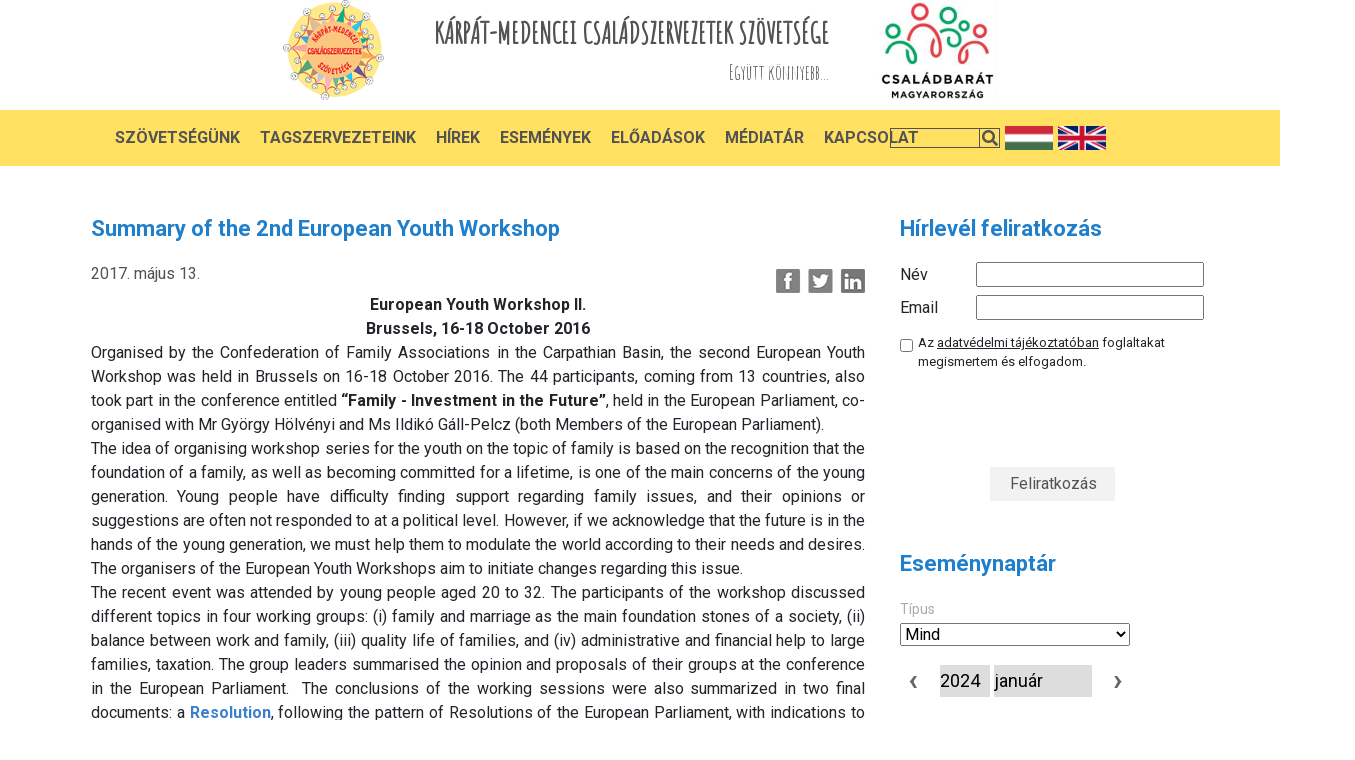

--- FILE ---
content_type: text/html; charset=UTF-8
request_url: https://kcssz.hu/hireink/2017/05/13/summary-of-the-2nd-european-youth-workshop
body_size: 8363
content:
	<!DOCTYPE html>
	<html lang="en">
	    <head>
	        <meta charset="UTF-8">
					<!--

************************************************************************
* PatroNet CMS - Content Management System                             *
* ========================================                             *
* Version 6.6                                                          *
* Copyright (c) 2002-2026 PatroNet Ltd., PatroNet project              *
* http://www.PatroNet.net                                              *
************************************************************************

-->
<title>Summary of the 2nd European Youth Workshop :: KCSSZ</title>
<meta name="description" content=", Summary of the 2nd European Youth Workshop - KCSSZ" />
<meta name="keywords" content="cms" />
<meta property="og:title" content="Summary of the 2nd European Youth Workshop" />
<meta property="og:url" content="https://kcssz.hu/hireink/2017/05/13/summary-of-the-2nd-european-youth-workshop" />
<meta name="dcterms.title" content="Summary of the 2nd European Youth Workshop :: KCSSZ" />
<meta name="dcterms.description" content=", Summary of the 2nd European Youth Workshop - KCSSZ" />
<meta name="dcterms.subject" content="cms" />
<meta name="dcterms.format " content="text/html" />
<meta name="dcterms.publisher" content="KCSSZ" />
<meta name="author" content="KCSSZ" />
<meta name="application-name" content="PatroNet 6.6 - Business - http://www.patronet.net" />
<base href='https://kcssz.hu/' target='_self' />

<link rel="alternate" type="application/rss+xml" title="KCSSZ" href="https://kcssz.hu/rss.php" />

<script>
	var CurSH = '31';
	var layoutID = 10;
	var module = 'OE-News';
</script>
<script src="/javascript/jquery/jquery-1.12.4.min.js"></script>
<script src="/javascript/common.packed.js?ch=20170313"></script>

<link rel="stylesheet" id="fixCSS" href="/arculat/System/style/fixstyle.css" media="screen" type="text/css" />

<link rel="stylesheet" id="formCSS" href="/modules/FormSender/style/builtform-theme-default.css" media="screen" type="text/css" />


	        <meta http-equiv="X-UA-Compatible" content="IE=edge">
	        <meta name="viewport" content="width=device-width, initial-scale=1">


					<link href="https://fonts.googleapis.com/css2?family=Roboto:wght@300;400;500;700&display=swap" rel="stylesheet">
					<link href="https://fonts.googleapis.com/css2?family=Amatic+SC&display=swap" rel="stylesheet">			
					<link rel="stylesheet" href="https://use.fontawesome.com/releases/v5.8.1/css/all.css" integrity="sha384-50oBUHEmvpQ+1lW4y57PTFmhCaXp0ML5d60M1M7uH2+nqUivzIebhndOJK28anvf" crossorigin="anonymous">
					<link rel="stylesheet" href="https://stackpath.bootstrapcdn.com/bootstrap/4.5.0/css/bootstrap.min.css" integrity="sha384-9aIt2nRpC12Uk9gS9baDl411NQApFmC26EwAOH8WgZl5MYYxFfc+NcPb1dKGj7Sk" crossorigin="anonymous">
					<link rel="stylesheet" href="parameters/kcssz/templates/assets/css/style.css">
					<link rel="stylesheet" href="parameters/kcssz/templates/assets/css/resp.css">

					<script src="https://code.jquery.com/jquery-3.5.1.slim.min.js" integrity="sha384-DfXdz2htPH0lsSSs5nCTpuj/zy4C+OGpamoFVy38MVBnE+IbbVYUew+OrCXaRkfj" crossorigin="anonymous"></script>
					<script src="https://cdn.jsdelivr.net/npm/popper.js@1.16.0/dist/umd/popper.min.js" integrity="sha384-Q6E9RHvbIyZFJoft+2mJbHaEWldlvI9IOYy5n3zV9zzTtmI3UksdQRVvoxMfooAo" crossorigin="anonymous"></script>
					<script src="https://stackpath.bootstrapcdn.com/bootstrap/4.5.0/js/bootstrap.min.js" integrity="sha384-OgVRvuATP1z7JjHLkuOU7Xw704+h835Lr+6QL9UvYjZE3Ipu6Tp75j7Bh/kR0JKI" crossorigin="anonymous"></script>
			<script src="/javascript/jquery.js"></script>
	        <!-- Favicon -->
			<link rel="icon" type="image/png" href="parameters/kcssz/templates/milkwash/assets/img/favicon.png">
					<link rel="stylesheet" href="parameters/kcssz/customlayout/modules/default/staticstyle/default.css">


			<!-- BEGIN SITE CSS -->	<link rel="stylesheet" href="parameters/kcssz/documents/oecms/oecms_style_20201012330972.css" media="screen" id="pn_stylelink_style" /><!-- END SITE CSS -->

	<!-- additional script -->
			<script >
				var whereisp = "/parameters/kcssz/";
			</script>
			<style>
				html,body{
					height:100%;
					width: 100%;
				}
				.wrap{
					display: table;
					width: 100%;
					height: 100%;
				}
				header, main, footer{
					display: table-row;
					vertical-align: top;
				}
				header{
					height:160px;

				}
 main section{
	width:774px !important;
}
			</style>
	<!-- additional header -->
				    </head>

	    <body>
			<div class="wrap">
				

	        <!-- Top Header -->
					<header>
						 <!-- OEBLOCK_AREA -->
 <!-- OEBLOCK_BEGIN:1: -->
<div id='div_63'  class="headercontent"><div id='div_64'  class="headerleft">							<a href="/"><img src="parameters/kcssz.patronet//customlayout/modules/fooldal/staticstyle/img/logo.png" alt=""></a>
						</div>
						<div class="headercenter">
							<h2>KÁRPÁT-MEDENCEI CSALÁDSZERVEZETEK SZÖVETSÉGE</h2>
							<h4>Együtt könnyebb...</h4></div><div id='div_68'  class="headerright">							<img src="parameters/kcssz.patronet//customlayout/modules/fooldal/staticstyle/img/csaladbarat.png" alt=""></div></div><div id='div_66'  class="headermenu"><div id='div_74'  class="menu_inner">
 <!-- DINBLOCK_AREA -->
 <!-- DINBLOCK_BEGIN:3: -->

<!-- bid:3  -->


<link rel="stylesheet" href="/parameters/kcssz.patronet/extensions/OE-MenuBuilder/parsers/headermenu2020/menu.css" />
<link rel="stylesheet" href="/parameters/kcssz.patronet/extensions/OE-MenuBuilder/parsers/headermenu2020/style.css" />

<div class="hamburgermenu">
  <div></div>
</div>
<div class="header-main homepage-01">
  <div class="container">
    <div class="header-main-wrapper">
      <nav class="navigation">
        <ul class="nav-menu" id="menu">
          <li>
             <a class="main-menu" href="">Szövetségünk</a>
            
<ul class="submenu dropdownmenu_container">
    <li class="tesztitem item">
        <a href="/bemutatkozas">Bemutatkozás</a>
    </li>
    
    <li class="tesztitem item">
        <a href="/csaladlanc-mozgalom">Családlánc Mozgalom</a>
    </li>
    
    <li class="tesztitem item">
        <a href="/a-kcsz-tortenete">A KCSSZ története</a>
    </li>
    
    <li class="tesztitem item">
        <a href="/alapszabaly">Alapszabály</a>
    </li>
    
    <li class="tesztitem item">
        <a href="eves-beszamolo">Éves beszámoló</a>
    </li>
    
    <li class="tesztitem item">
        <a href="kozhasznusagi-jelentesek">Közhasznúsági jelentések</a>
    </li>
    
    <li class="tesztitem item">
        <a href="szervezeti_es_mukodesi_szabalyzat">Szervezeti és Működési Szabályzat</a>
    </li>
</ul>

          </li>
           <li>
             <a class="main-menu" href="/partner">Tagszervezeteink</a>
            
          </li>
           <li>
             <a class="main-menu" href="/hireink">Hírek</a>
            
          </li>
           <li>
             <a class="main-menu" href="/esemenyek">Események</a>
            
          </li>
           <li>
             <a class="main-menu" href="/eloadasok">Előadások</a>
            
          </li>
           <li>
             <a class="main-menu" href="javascript:void(0)">Médiatár</a>
            
<ul class="submenu dropdownmenu_container">
    <li class="tesztitem item">
        <a href="gal">Képek</a>
    </li>
    
    <li class="tesztitem item">
        <a href="videok">Videók</a>
    </li>
    
    <li class="tesztitem item">
        <a href="hanganyagok">Hanganyagok</a>
    </li>
</ul>

          </li>
           <li>
             <a class="main-menu" href="/elerhetosegeink">Kapcsolat</a>
            
          </li>
        </ul>
      </nav>
    </div>
  </div>
</div>

<script>var menulist_temphtmlid = '1_c2fc35d6217e6b84c4a4865a9e2bbe39';</script><script src='parameters/kcssz/extensions/OE-MenuBuilder/parsers/headermenu2020/parser.js'></script>
<!--  -->

<!-- DINBLOCK_END:3: -->
<div id='div_73'  class="right_stuff"><form action="/kereses?" method="get">
<input type="text" class="keresesinput" name="keywords" value="">
<p class="keresesicon"><i class="fas fa-search"></i></p>
</form>
<a href='/'><img src="parameters/kcssz.patronet//customlayout/modules/fooldal/staticstyle/img/hun-flag.png" class="flag" alt="Magyar">
<a href='/eng'>
<img src="parameters/kcssz.patronet//customlayout/modules/fooldal/staticstyle/img/eng-flag.png" class="flag" alt="English">
</a></div></div></div>
 <!-- OEBLOCK_END:1: -->
					</header>

	        <!-- Homepage Slider -->
					<main id="pnCMSMain">
						<div style="display: table-cell">
							<div style="display: table;  margin: 0 auto;">
								<div style="display: table-cell;">
											
<script>
var jump = function(url){
	if(url.indexOf(document.location.host) > -1){
		document.location = url;
	} else {
		window.open(url,'kapcs');
	}
	return false;
}
</script>
<div class="body" style="padding:50px 0;">
	<div class="container contentdiv">
		<div class="contentdiv_inner">

			

			<h1 class="alcim">Summary of the 2nd European Youth Workshop</h1>

			<div class="topline">
				<div class="info p50" style="margin-bottom: 15px;">

					<!-- share -->
					<div class="share_cnt">
						<div class="news_share facebook ttip" title="Megosztom a Facebook-on!" data-title-eng="Share on Facebook!" onclick='communityShare("facebook")'></div>
						<div class="news_share twitter ttip" title="Megosztom a Twitteren!"  data-title-eng="Share on Twitter!" onclick='communityShare("twitter")'></div>
						<div class="news_share linkedin ttip" title="Megosztom a LinkedIn-en!"  data-title-eng="Share on LinkedIn!" onclick='communityShare("linkedin")'></div>

					</div>

					<div style="padding:0; float:left; color: #535151 !important ">   2017. május 13. </div>

				</div>
				<div class="cl"></div>
			</div>

		<div style="clear: both"></div>
			
			<p id="newslead">
				<p style="text-align: center;" align="center"><strong>European Youth Workshop II.</strong></p>  <p style="text-align: center;" align="center"><strong>Brussels, 16-18 October 2016</strong></p>  <p style="text-align: justify;">Organised by the Confederation of Family Associations in the Carpathian Basin, the second European Youth Workshop was held in Brussels on 16-18 October 2016. The 44 participants, coming from 13 countries, also took part in the conference entitled <strong>“Family - Investment in the Future”</strong>, held in the European Parliament, co-organised with Mr György Hölvényi and Ms Ildikó Gáll-Pelcz (both Members of the European Parliament).</p>  <p style="text-align: justify;">The idea of organising workshop series for the youth on the topic of family is based on the recognition that the foundation of a family, as well as becoming committed for a lifetime, is one of the main concerns of the young generation. Young people have difficulty finding support regarding family issues, and their opinions or suggestions are often not responded to at a political level. However, if we acknowledge that the future is in the hands of the young generation, we must help them to modulate the world according to their needs and desires. The organisers of the European Youth Workshops aim to initiate changes regarding this issue.</p>  <p style="text-align: justify;">The recent event was attended by young people aged 20 to 32. The participants of the workshop discussed different topics in four working groups: (i) family and marriage as the main foundation stones of a society, (ii) balance between work and family, (iii) quality life of families, and (iv) administrative and financial help to large families, taxation. The group leaders summarised the opinion and proposals of their groups at the conference in the European Parliament.  The conclusions of the working sessions were also summarized in two final documents: a <strong><a href="/uploads/2p_sites/kcssz2012_2p_hu_live/pages/EYW_Resolution-2.pdf">Resolution</a></strong>, following the pattern of Resolutions of the European Parliament, with indications to the legislation of the EU, and a <strong><a href="/uploads/2p_sites/kcssz2012_2p_hu_live/pages/EYWBrusselsFinalDeclaration.pdf">Final Declaration</a></strong>, which is a simplified version of the Resolution.  </p>  <p style="text-align: justify;">Kevin J. Farrell, Archbishop of the Roman Curia, Prefect of Dicastery for the Laity, Family and Life, sent his warm greetings to the organisers and the participants of the Workshop and the Conference. In his letter, he expressed his encouragement concerning the vision and the goal of the event.  <br /><br /></p>
			</p>

			<div >
				
			</div>

			<div class="media" style="margin-top: 25px">

				<iframe id="fblike" src="about:blank" style="border: medium none; overflow: hidden; width: 400px; height: 25px; border:0px"></iframe><br /><br />

				<script type="text/javascript">
					var curl = "http://www.facebook.com/plugins/like.php?href="+document.location.href+"&amp;layout=standard&amp;show_faces=false&amp;width=450&amp;action=like&amp;colorscheme=light&amp;height=35";
					fbfr =document.getElementById("fblike");
					fbfr.src=curl;
				</script>

			</div>
			<div class="bottomContent">
				<a href="javascript:history.go(-1);" class="backBtn">&laquo; Vissza</a>
				<span class="backBtn scrollToTop">Vissza a lap tetejére</span>
			</div>




		</div>
	</div>
</div>

							</div>
						<div style="display: table-cell;" class="right_column">
							 <!-- OEBLOCK_AREA -->
 <!-- OEBLOCK_BEGIN:5: -->
					<script src='https://www.google.com/recaptcha/api.js?sitekey=6Ldw0bEaAAAAAIFTCLny_amnnyuochr9j0jp_SuO' async defer></script>
<script>


   function onSubmit(token) {
     document.getElementById("frm_nl_reg").submit();
   }
</script>
<div class="hirlevel_feliratkozas">
        <h1 class="alcim">Hírlevél feliratkozás</h1>
        <form action="index.php?name=OE-Newsletter&amp;file=index&amp;func=AddNewsletterUser" enctype="multipart/form-data" method="post" id="frm_nl_reg" name="frm_nl_reg">
<!--                        <input type="hidden" id="recaptchaResponse" name="recaptchaResponse">-->
                        <label for="hirlevelnev">Név</label><input type="text" id="hirlevelnev" name="nev" value=""><br>
                        <label for="hirlevelemail">Email</label><input type="text" id="hirlevelemail" name="email" value="">
                        <input name="groupID" type="hidden" value="1"><br>
                        <div class="hirlevelszerzfeltBox">
                            <input type="checkbox" name="hirlevelszerzfelt" id="hirlevelszerzfelt" value=""><label for="hirlevelszerzfelt" class="hirlevelszerzfeltLabel">Az <a class="hirlevelszerzfeltLabel" href="/adatvedelmi-tajekoztato">adatvédelmi tájékoztatóban</a> foglaltakat megismertem és elfogadom.</label>
                        </div>
                        <div class="hirlevelSubmitBox">
							<div class="g-recaptcha" data-sitekey="6Ldw0bEaAAAAAIFTCLny_amnnyuochr9j0jp_SuO" data-callback="callback" data-action="submit" data-expired-callback="recaptchaExpired"><div style="width: 304px; height: 78px;"><div><iframe title="reCAPTCHA" src="https://www.google.com/recaptcha/api2/anchor?ar=1&amp;k=6Ldw0bEaAAAAAIFTCLny_amnnyuochr9j0jp_SuO&amp;co=aHR0cHM6Ly93d3cua2Nzc3ouaHU6NDQz&amp;hl=hu&amp;v=dpzVjBAupwRfx3UzvXRnnAKb&amp;size=normal&amp;sa=submit&amp;cb=p393miz1kw6u" width="304" height="78" role="presentation" name="a-7z7fbc3u4hfc" frameborder="0" scrolling="no" sandbox="allow-forms allow-popups allow-same-origin allow-scripts allow-top-navigation allow-modals allow-popups-to-escape-sandbox"></iframe></div><textarea id="g-recaptcha-response" name="g-recaptcha-response" class="g-recaptcha-response" style="width: 250px; height: 40px; border: 1px solid rgb(193, 193, 193); margin: 10px 25px; padding: 0px; resize: none; display: none;"></textarea></div><iframe style="display: none;"></iframe></div>
                            <input id="feliratk" type="button" value="Feliratkozás" onclick="onSubmit()" disabled="">
                        </div>
                    </form>
      </div>
 <!-- OEBLOCK_END:5: -->
 <!-- OEBLOCK_AREA -->
 <!-- OEBLOCK_BEGIN:7: -->
<div id='div_93'  class="events_rightside_container">
 <!-- DINBLOCK_AREA -->
 <!-- DINBLOCK_BEGIN:15: -->

<!-- bid:15  -->

<script src="//cdn.jsdelivr.net/qtip2/3.0.3/jquery.qtip.js"></script>
<link rel="stylesheet" href="//cdn.jsdelivr.net/qtip2/3.0.3/jquery.qtip.css">
<style>
	.bubble_table:last-child{
		border-bottom: 0px !important;

	}
	.bubble_table td{
		font-size: 12px;
		vertical-align: top;
	}
	.ename{
		font-weight: bold;

	}
	.dayReserved{
		cursor: pointer;
	}
	p:empty{
		display: none;
	}

</style>
<div class="container-fluid homepage center">
  <div class="row">
    <div class="col-12 col-lg-4">
      <h2 class="alcim">Eseménynaptár</h2>
 

<script>
var _js_prefix = "";
var sY = 0;
var sM = 0;
var sD = 0;
var newAjanlo = false;


$(document).ready(function() {
	var dt = new Date();
	var sYear = dt.getFullYear();
	var sMonth = dt.getMonth() + 1;
	loadCalendar(sYear, sMonth);
});
// get hostname
var hostname = window.location.hostname;
// get protocol
var protocol = window.location.protocol;
url_prefix = protocol + "//" + hostname;
function loadCalendar(year, month, event_prop) {
	$("#naptarLoader").height($("#calendarDiv").height());
	$("#naptarLoader").width($("#calendarDiv").width());
	$("#naptarLoader").show();
	if (! year) year = sY;
	if (! month) month = sM;
	if (year > 0 && month > 0) {
		$.post(url_prefix+"/index.php?name=EventCalendar", { todo:"showMonth", year:year, month:month, event_prop, template:"parameters/kcssz/blocks/showMonth.html" },
		function(data){
			if(data.indexOf("ERROR") > -1){
				alert(data);
			} else {
				$("#calendarDiv").html(data);
				$("#naptarLoader").hide();
				selectDatum(sY, sM, sD);
				console.log(data)
			}
			if(event_prop){
                $("#event_prop").val(event_prop)
            };
			$(".ttip").on("mouseenter",function(e){
				if($(this).hasClass("dayReserved")){
					id = $(this).attr("id");
					date = $(this).data("year") + ". "+$(this).data("month") + ". "+$(this).data("day");

                    // alert(url_prefix)
					$.get(url_prefix+"/index.php?name=EventCalendar&file=index&todo=getDayEvents&year="+$(this).data("year")+"&month="+$(this).data("month")+"&day="+$(this).data("day"),function(data){
						console.log(id);
						
						$(".dayReserved").on("click",function(){
							showDay( $(this).data("year"), $(this).data("month"), $(this).data("day") );				 
						});
						
						$("#" +id).qtip({
							content:{
								title:date,
								text:data
							},
                            prerender: false,
                            overwrite: true,
                            show: {
                                event: event.type,
                                ready: true
                            },
							style: {
								classes: 'qtip-bootstrap qtip-shadow'
							},
							position: {
								my: 'bottom center',  // Position my top left...
								at: 'top center', // at the bottom right of...
								target: $('#' +id) // my target
							},							
							hide: {
							  event: 'mouseleave'
							},
							events: {
							  hidden: function(event, api) {
								// Destroy it immediately
								api.destroy(true);
								console.log("x")
								//event.target.trigger('qtip-destroyed');
							  }
							}			
						})
					});	


				}				
				
			})

											
		});					
	}
	return true;
}

function changeCalendar() {
	var lYear = $("#yearSel").val();
	var lMonth = $("#monthSel").val();
	var event_prop = $("#event_prop").val();
	loadCalendar(lYear, lMonth, event_prop);
}

function colorSelectDay(y, m, d, color, noSel) {
	var tdID = "day_"+y+m+d ;
	if (noSel) {
		var chID = "day_"+sY+sM+sD ;
		if (tdID == chID) return false;
	}
	
	tdObj = $("#"+tdID);
	//tdObj.css('background-color',color);
	

}

function selectDatum(y, m, d) {
	colorSelectDay(sY, sM, sD, '#ffffff');
	sY = y;
	sM = m;
	sD = d;
	colorSelectDay(sY, sM, sD, '#ffcc33');
}

function resetDatum() {
	sY = 0;
	sM = 0;
	sD = 0;
} 

function showDay(year, month, day){
	document.location.href = 'index.php?name=EventCalendar&file=index&year=' + year + '&month=' + month + '&day=' + day;
}
	
	

</script>

<div id="naptarLoader" style=" text-align:center;display:block; position:absolute; margin-top:0px; margin-left:0px;width:200px; background-color:rgba(0,0,0,.4)"><img src="/images/ajax/ajax_loader.gif" align="absmiddle"></div>
<div id="calendarDiv" style="width:200px;" ></div>


    </div>
    <div class="col-12 col-lg-8">
      <div class="row">
          <h2 class="alcim notInCol"><a href="/esemenyek">Közelgő események</a></h2>





		</div>
	  </div>
	</div>
</div>

<!--  -->

<!-- DINBLOCK_END:15: -->
</div>
 <!-- OEBLOCK_END:7: -->
						</div>
							</div>
						</div>

					</main>

	        <!-- Footer Area -->
					<footer>
						<section>
						 <!-- OEBLOCK_AREA -->
 <!-- OEBLOCK_BEGIN:2: -->
<div id='div_75'  class="container-fluid"><div id='div_76'  class="row"><div id='div_77'  class="col-12 col-md-6 oneCol"><div class="disp_content_text cms-user-html-content"><h3>Kapcsolat</h3>
<p><a href="#">K&aacute;rp&aacute;t-medencei Csal&aacute;dszervezetek Sz&ouml;vets&eacute;ge</a></p>
<p><a href="#">Sz&eacute;khely: 1056 Budapest, M&aacute;rcius 15. t&eacute;r 8.</a></p>
<p><a href="#">Levelez&eacute;si c&iacute;m:&nbsp;1518 Budapest, Pf: 139/1</a></p>
<p><a href="#">Iroda c&iacute;me: Budapest XXI. ker&uuml;let, Nap u. 8.</a></p>
<p><a href="#">Ad&oacute;sz&aacute;m: 18469491-1-41</a></p>
<p><a href="#">Sz&aacute;mlasz&aacute;m: OTP 11705008 - 20478915 - 00000000</a></p>
<p>IBAN: HU59 1170 5008 2047 8915 0000 0000</p>
<p>Swift: OTPVHUHB</p>
<p><a href="#">Telefon: +36 30 901 5238</a></p>
<p><a href="#">E-mail: titkar--.at.--kcssz.hu</a></p>
<p><a title="" href="/adatvedelmi-tajekoztato" data-submenuid="">Adatv&eacute;delmi t&aacute;j&eacute;koztat&oacute;</a></p>
<p><a title="" href="/impresszum" data-submenuid="">Impresszum</a></p></div>      <a href="https://www.facebook.com/csaladszervezetek"><i class="fab fa-facebook-f footer-fb-logo"></i></a></div><div id='div_79'  class="col-12  col-md-6 oneCol tamogatoink"><div class="disp_content_text cms-user-html-content"><h3>Kiemelt t&aacute;mogat&oacute;ink</h3>
<div class="footer_images"><a href="https://bgazrt.hu/" target="_blank"> <img src="/parameters/kcssz/documents/oecms/Partnereink/bg.png" width="205" height="178" data-pnfileid="714" /> </a> <a href="https://www.kormany.hu/hu/emberi-eroforrasok-miniszteriuma/csalad-es-ifjusagugyert-felelos-allamtitkarsag" target="_blank"> <img src="/parameters/kcssz/documents/oecms/Partnereink/letoltes.png" width="205" height="141" data-pnfileid="712" /> </a> <a href="https://csaladbaratorszag.hu/" target="_blank"> <img src="/parameters/kcssz/documents/oecms/Partnereink/csbo_logo_2_0.jpg" width="531" height="205" data-pnfileid="788" /></a>&nbsp;</div>
<div class="footer_images">&nbsp;</div>
<div class="footer_images"><img src="/parameters/kcssz/documents/oecms/Partnereink/megvalosult_a_magyar_kormany_tamogatasaval_bga_alap2copy.jpg" width="700" height="156" data-pnfileid="2315" /></div>
<div class="partnereink_link"><a href="/partnereink" target="_blank">Partnereink</a></div></div></div></div></div>
 <!-- OEBLOCK_END:2: -->
						</section>
					</footer>

												<script src="parameters/kcssz/templates/assets/js/script.js"></script>
</div>
	    </body>
	</html>


--- FILE ---
content_type: text/html; charset=utf-8
request_url: https://www.google.com/recaptcha/api2/anchor?ar=1&k=6Ldw0bEaAAAAAIFTCLny_amnnyuochr9j0jp_SuO&co=aHR0cHM6Ly93d3cua2Nzc3ouaHU6NDQz&hl=hu&v=dpzVjBAupwRfx3UzvXRnnAKb&size=normal&sa=submit&cb=p393miz1kw6u
body_size: 49421
content:
<!DOCTYPE HTML><html dir="ltr" lang="hu"><head><meta http-equiv="Content-Type" content="text/html; charset=UTF-8">
<meta http-equiv="X-UA-Compatible" content="IE=edge">
<title>reCAPTCHA</title>
<style type="text/css">
/* cyrillic-ext */
@font-face {
  font-family: 'Roboto';
  font-style: normal;
  font-weight: 400;
  font-stretch: 100%;
  src: url(//fonts.gstatic.com/s/roboto/v48/KFO7CnqEu92Fr1ME7kSn66aGLdTylUAMa3GUBHMdazTgWw.woff2) format('woff2');
  unicode-range: U+0460-052F, U+1C80-1C8A, U+20B4, U+2DE0-2DFF, U+A640-A69F, U+FE2E-FE2F;
}
/* cyrillic */
@font-face {
  font-family: 'Roboto';
  font-style: normal;
  font-weight: 400;
  font-stretch: 100%;
  src: url(//fonts.gstatic.com/s/roboto/v48/KFO7CnqEu92Fr1ME7kSn66aGLdTylUAMa3iUBHMdazTgWw.woff2) format('woff2');
  unicode-range: U+0301, U+0400-045F, U+0490-0491, U+04B0-04B1, U+2116;
}
/* greek-ext */
@font-face {
  font-family: 'Roboto';
  font-style: normal;
  font-weight: 400;
  font-stretch: 100%;
  src: url(//fonts.gstatic.com/s/roboto/v48/KFO7CnqEu92Fr1ME7kSn66aGLdTylUAMa3CUBHMdazTgWw.woff2) format('woff2');
  unicode-range: U+1F00-1FFF;
}
/* greek */
@font-face {
  font-family: 'Roboto';
  font-style: normal;
  font-weight: 400;
  font-stretch: 100%;
  src: url(//fonts.gstatic.com/s/roboto/v48/KFO7CnqEu92Fr1ME7kSn66aGLdTylUAMa3-UBHMdazTgWw.woff2) format('woff2');
  unicode-range: U+0370-0377, U+037A-037F, U+0384-038A, U+038C, U+038E-03A1, U+03A3-03FF;
}
/* math */
@font-face {
  font-family: 'Roboto';
  font-style: normal;
  font-weight: 400;
  font-stretch: 100%;
  src: url(//fonts.gstatic.com/s/roboto/v48/KFO7CnqEu92Fr1ME7kSn66aGLdTylUAMawCUBHMdazTgWw.woff2) format('woff2');
  unicode-range: U+0302-0303, U+0305, U+0307-0308, U+0310, U+0312, U+0315, U+031A, U+0326-0327, U+032C, U+032F-0330, U+0332-0333, U+0338, U+033A, U+0346, U+034D, U+0391-03A1, U+03A3-03A9, U+03B1-03C9, U+03D1, U+03D5-03D6, U+03F0-03F1, U+03F4-03F5, U+2016-2017, U+2034-2038, U+203C, U+2040, U+2043, U+2047, U+2050, U+2057, U+205F, U+2070-2071, U+2074-208E, U+2090-209C, U+20D0-20DC, U+20E1, U+20E5-20EF, U+2100-2112, U+2114-2115, U+2117-2121, U+2123-214F, U+2190, U+2192, U+2194-21AE, U+21B0-21E5, U+21F1-21F2, U+21F4-2211, U+2213-2214, U+2216-22FF, U+2308-230B, U+2310, U+2319, U+231C-2321, U+2336-237A, U+237C, U+2395, U+239B-23B7, U+23D0, U+23DC-23E1, U+2474-2475, U+25AF, U+25B3, U+25B7, U+25BD, U+25C1, U+25CA, U+25CC, U+25FB, U+266D-266F, U+27C0-27FF, U+2900-2AFF, U+2B0E-2B11, U+2B30-2B4C, U+2BFE, U+3030, U+FF5B, U+FF5D, U+1D400-1D7FF, U+1EE00-1EEFF;
}
/* symbols */
@font-face {
  font-family: 'Roboto';
  font-style: normal;
  font-weight: 400;
  font-stretch: 100%;
  src: url(//fonts.gstatic.com/s/roboto/v48/KFO7CnqEu92Fr1ME7kSn66aGLdTylUAMaxKUBHMdazTgWw.woff2) format('woff2');
  unicode-range: U+0001-000C, U+000E-001F, U+007F-009F, U+20DD-20E0, U+20E2-20E4, U+2150-218F, U+2190, U+2192, U+2194-2199, U+21AF, U+21E6-21F0, U+21F3, U+2218-2219, U+2299, U+22C4-22C6, U+2300-243F, U+2440-244A, U+2460-24FF, U+25A0-27BF, U+2800-28FF, U+2921-2922, U+2981, U+29BF, U+29EB, U+2B00-2BFF, U+4DC0-4DFF, U+FFF9-FFFB, U+10140-1018E, U+10190-1019C, U+101A0, U+101D0-101FD, U+102E0-102FB, U+10E60-10E7E, U+1D2C0-1D2D3, U+1D2E0-1D37F, U+1F000-1F0FF, U+1F100-1F1AD, U+1F1E6-1F1FF, U+1F30D-1F30F, U+1F315, U+1F31C, U+1F31E, U+1F320-1F32C, U+1F336, U+1F378, U+1F37D, U+1F382, U+1F393-1F39F, U+1F3A7-1F3A8, U+1F3AC-1F3AF, U+1F3C2, U+1F3C4-1F3C6, U+1F3CA-1F3CE, U+1F3D4-1F3E0, U+1F3ED, U+1F3F1-1F3F3, U+1F3F5-1F3F7, U+1F408, U+1F415, U+1F41F, U+1F426, U+1F43F, U+1F441-1F442, U+1F444, U+1F446-1F449, U+1F44C-1F44E, U+1F453, U+1F46A, U+1F47D, U+1F4A3, U+1F4B0, U+1F4B3, U+1F4B9, U+1F4BB, U+1F4BF, U+1F4C8-1F4CB, U+1F4D6, U+1F4DA, U+1F4DF, U+1F4E3-1F4E6, U+1F4EA-1F4ED, U+1F4F7, U+1F4F9-1F4FB, U+1F4FD-1F4FE, U+1F503, U+1F507-1F50B, U+1F50D, U+1F512-1F513, U+1F53E-1F54A, U+1F54F-1F5FA, U+1F610, U+1F650-1F67F, U+1F687, U+1F68D, U+1F691, U+1F694, U+1F698, U+1F6AD, U+1F6B2, U+1F6B9-1F6BA, U+1F6BC, U+1F6C6-1F6CF, U+1F6D3-1F6D7, U+1F6E0-1F6EA, U+1F6F0-1F6F3, U+1F6F7-1F6FC, U+1F700-1F7FF, U+1F800-1F80B, U+1F810-1F847, U+1F850-1F859, U+1F860-1F887, U+1F890-1F8AD, U+1F8B0-1F8BB, U+1F8C0-1F8C1, U+1F900-1F90B, U+1F93B, U+1F946, U+1F984, U+1F996, U+1F9E9, U+1FA00-1FA6F, U+1FA70-1FA7C, U+1FA80-1FA89, U+1FA8F-1FAC6, U+1FACE-1FADC, U+1FADF-1FAE9, U+1FAF0-1FAF8, U+1FB00-1FBFF;
}
/* vietnamese */
@font-face {
  font-family: 'Roboto';
  font-style: normal;
  font-weight: 400;
  font-stretch: 100%;
  src: url(//fonts.gstatic.com/s/roboto/v48/KFO7CnqEu92Fr1ME7kSn66aGLdTylUAMa3OUBHMdazTgWw.woff2) format('woff2');
  unicode-range: U+0102-0103, U+0110-0111, U+0128-0129, U+0168-0169, U+01A0-01A1, U+01AF-01B0, U+0300-0301, U+0303-0304, U+0308-0309, U+0323, U+0329, U+1EA0-1EF9, U+20AB;
}
/* latin-ext */
@font-face {
  font-family: 'Roboto';
  font-style: normal;
  font-weight: 400;
  font-stretch: 100%;
  src: url(//fonts.gstatic.com/s/roboto/v48/KFO7CnqEu92Fr1ME7kSn66aGLdTylUAMa3KUBHMdazTgWw.woff2) format('woff2');
  unicode-range: U+0100-02BA, U+02BD-02C5, U+02C7-02CC, U+02CE-02D7, U+02DD-02FF, U+0304, U+0308, U+0329, U+1D00-1DBF, U+1E00-1E9F, U+1EF2-1EFF, U+2020, U+20A0-20AB, U+20AD-20C0, U+2113, U+2C60-2C7F, U+A720-A7FF;
}
/* latin */
@font-face {
  font-family: 'Roboto';
  font-style: normal;
  font-weight: 400;
  font-stretch: 100%;
  src: url(//fonts.gstatic.com/s/roboto/v48/KFO7CnqEu92Fr1ME7kSn66aGLdTylUAMa3yUBHMdazQ.woff2) format('woff2');
  unicode-range: U+0000-00FF, U+0131, U+0152-0153, U+02BB-02BC, U+02C6, U+02DA, U+02DC, U+0304, U+0308, U+0329, U+2000-206F, U+20AC, U+2122, U+2191, U+2193, U+2212, U+2215, U+FEFF, U+FFFD;
}
/* cyrillic-ext */
@font-face {
  font-family: 'Roboto';
  font-style: normal;
  font-weight: 500;
  font-stretch: 100%;
  src: url(//fonts.gstatic.com/s/roboto/v48/KFO7CnqEu92Fr1ME7kSn66aGLdTylUAMa3GUBHMdazTgWw.woff2) format('woff2');
  unicode-range: U+0460-052F, U+1C80-1C8A, U+20B4, U+2DE0-2DFF, U+A640-A69F, U+FE2E-FE2F;
}
/* cyrillic */
@font-face {
  font-family: 'Roboto';
  font-style: normal;
  font-weight: 500;
  font-stretch: 100%;
  src: url(//fonts.gstatic.com/s/roboto/v48/KFO7CnqEu92Fr1ME7kSn66aGLdTylUAMa3iUBHMdazTgWw.woff2) format('woff2');
  unicode-range: U+0301, U+0400-045F, U+0490-0491, U+04B0-04B1, U+2116;
}
/* greek-ext */
@font-face {
  font-family: 'Roboto';
  font-style: normal;
  font-weight: 500;
  font-stretch: 100%;
  src: url(//fonts.gstatic.com/s/roboto/v48/KFO7CnqEu92Fr1ME7kSn66aGLdTylUAMa3CUBHMdazTgWw.woff2) format('woff2');
  unicode-range: U+1F00-1FFF;
}
/* greek */
@font-face {
  font-family: 'Roboto';
  font-style: normal;
  font-weight: 500;
  font-stretch: 100%;
  src: url(//fonts.gstatic.com/s/roboto/v48/KFO7CnqEu92Fr1ME7kSn66aGLdTylUAMa3-UBHMdazTgWw.woff2) format('woff2');
  unicode-range: U+0370-0377, U+037A-037F, U+0384-038A, U+038C, U+038E-03A1, U+03A3-03FF;
}
/* math */
@font-face {
  font-family: 'Roboto';
  font-style: normal;
  font-weight: 500;
  font-stretch: 100%;
  src: url(//fonts.gstatic.com/s/roboto/v48/KFO7CnqEu92Fr1ME7kSn66aGLdTylUAMawCUBHMdazTgWw.woff2) format('woff2');
  unicode-range: U+0302-0303, U+0305, U+0307-0308, U+0310, U+0312, U+0315, U+031A, U+0326-0327, U+032C, U+032F-0330, U+0332-0333, U+0338, U+033A, U+0346, U+034D, U+0391-03A1, U+03A3-03A9, U+03B1-03C9, U+03D1, U+03D5-03D6, U+03F0-03F1, U+03F4-03F5, U+2016-2017, U+2034-2038, U+203C, U+2040, U+2043, U+2047, U+2050, U+2057, U+205F, U+2070-2071, U+2074-208E, U+2090-209C, U+20D0-20DC, U+20E1, U+20E5-20EF, U+2100-2112, U+2114-2115, U+2117-2121, U+2123-214F, U+2190, U+2192, U+2194-21AE, U+21B0-21E5, U+21F1-21F2, U+21F4-2211, U+2213-2214, U+2216-22FF, U+2308-230B, U+2310, U+2319, U+231C-2321, U+2336-237A, U+237C, U+2395, U+239B-23B7, U+23D0, U+23DC-23E1, U+2474-2475, U+25AF, U+25B3, U+25B7, U+25BD, U+25C1, U+25CA, U+25CC, U+25FB, U+266D-266F, U+27C0-27FF, U+2900-2AFF, U+2B0E-2B11, U+2B30-2B4C, U+2BFE, U+3030, U+FF5B, U+FF5D, U+1D400-1D7FF, U+1EE00-1EEFF;
}
/* symbols */
@font-face {
  font-family: 'Roboto';
  font-style: normal;
  font-weight: 500;
  font-stretch: 100%;
  src: url(//fonts.gstatic.com/s/roboto/v48/KFO7CnqEu92Fr1ME7kSn66aGLdTylUAMaxKUBHMdazTgWw.woff2) format('woff2');
  unicode-range: U+0001-000C, U+000E-001F, U+007F-009F, U+20DD-20E0, U+20E2-20E4, U+2150-218F, U+2190, U+2192, U+2194-2199, U+21AF, U+21E6-21F0, U+21F3, U+2218-2219, U+2299, U+22C4-22C6, U+2300-243F, U+2440-244A, U+2460-24FF, U+25A0-27BF, U+2800-28FF, U+2921-2922, U+2981, U+29BF, U+29EB, U+2B00-2BFF, U+4DC0-4DFF, U+FFF9-FFFB, U+10140-1018E, U+10190-1019C, U+101A0, U+101D0-101FD, U+102E0-102FB, U+10E60-10E7E, U+1D2C0-1D2D3, U+1D2E0-1D37F, U+1F000-1F0FF, U+1F100-1F1AD, U+1F1E6-1F1FF, U+1F30D-1F30F, U+1F315, U+1F31C, U+1F31E, U+1F320-1F32C, U+1F336, U+1F378, U+1F37D, U+1F382, U+1F393-1F39F, U+1F3A7-1F3A8, U+1F3AC-1F3AF, U+1F3C2, U+1F3C4-1F3C6, U+1F3CA-1F3CE, U+1F3D4-1F3E0, U+1F3ED, U+1F3F1-1F3F3, U+1F3F5-1F3F7, U+1F408, U+1F415, U+1F41F, U+1F426, U+1F43F, U+1F441-1F442, U+1F444, U+1F446-1F449, U+1F44C-1F44E, U+1F453, U+1F46A, U+1F47D, U+1F4A3, U+1F4B0, U+1F4B3, U+1F4B9, U+1F4BB, U+1F4BF, U+1F4C8-1F4CB, U+1F4D6, U+1F4DA, U+1F4DF, U+1F4E3-1F4E6, U+1F4EA-1F4ED, U+1F4F7, U+1F4F9-1F4FB, U+1F4FD-1F4FE, U+1F503, U+1F507-1F50B, U+1F50D, U+1F512-1F513, U+1F53E-1F54A, U+1F54F-1F5FA, U+1F610, U+1F650-1F67F, U+1F687, U+1F68D, U+1F691, U+1F694, U+1F698, U+1F6AD, U+1F6B2, U+1F6B9-1F6BA, U+1F6BC, U+1F6C6-1F6CF, U+1F6D3-1F6D7, U+1F6E0-1F6EA, U+1F6F0-1F6F3, U+1F6F7-1F6FC, U+1F700-1F7FF, U+1F800-1F80B, U+1F810-1F847, U+1F850-1F859, U+1F860-1F887, U+1F890-1F8AD, U+1F8B0-1F8BB, U+1F8C0-1F8C1, U+1F900-1F90B, U+1F93B, U+1F946, U+1F984, U+1F996, U+1F9E9, U+1FA00-1FA6F, U+1FA70-1FA7C, U+1FA80-1FA89, U+1FA8F-1FAC6, U+1FACE-1FADC, U+1FADF-1FAE9, U+1FAF0-1FAF8, U+1FB00-1FBFF;
}
/* vietnamese */
@font-face {
  font-family: 'Roboto';
  font-style: normal;
  font-weight: 500;
  font-stretch: 100%;
  src: url(//fonts.gstatic.com/s/roboto/v48/KFO7CnqEu92Fr1ME7kSn66aGLdTylUAMa3OUBHMdazTgWw.woff2) format('woff2');
  unicode-range: U+0102-0103, U+0110-0111, U+0128-0129, U+0168-0169, U+01A0-01A1, U+01AF-01B0, U+0300-0301, U+0303-0304, U+0308-0309, U+0323, U+0329, U+1EA0-1EF9, U+20AB;
}
/* latin-ext */
@font-face {
  font-family: 'Roboto';
  font-style: normal;
  font-weight: 500;
  font-stretch: 100%;
  src: url(//fonts.gstatic.com/s/roboto/v48/KFO7CnqEu92Fr1ME7kSn66aGLdTylUAMa3KUBHMdazTgWw.woff2) format('woff2');
  unicode-range: U+0100-02BA, U+02BD-02C5, U+02C7-02CC, U+02CE-02D7, U+02DD-02FF, U+0304, U+0308, U+0329, U+1D00-1DBF, U+1E00-1E9F, U+1EF2-1EFF, U+2020, U+20A0-20AB, U+20AD-20C0, U+2113, U+2C60-2C7F, U+A720-A7FF;
}
/* latin */
@font-face {
  font-family: 'Roboto';
  font-style: normal;
  font-weight: 500;
  font-stretch: 100%;
  src: url(//fonts.gstatic.com/s/roboto/v48/KFO7CnqEu92Fr1ME7kSn66aGLdTylUAMa3yUBHMdazQ.woff2) format('woff2');
  unicode-range: U+0000-00FF, U+0131, U+0152-0153, U+02BB-02BC, U+02C6, U+02DA, U+02DC, U+0304, U+0308, U+0329, U+2000-206F, U+20AC, U+2122, U+2191, U+2193, U+2212, U+2215, U+FEFF, U+FFFD;
}
/* cyrillic-ext */
@font-face {
  font-family: 'Roboto';
  font-style: normal;
  font-weight: 900;
  font-stretch: 100%;
  src: url(//fonts.gstatic.com/s/roboto/v48/KFO7CnqEu92Fr1ME7kSn66aGLdTylUAMa3GUBHMdazTgWw.woff2) format('woff2');
  unicode-range: U+0460-052F, U+1C80-1C8A, U+20B4, U+2DE0-2DFF, U+A640-A69F, U+FE2E-FE2F;
}
/* cyrillic */
@font-face {
  font-family: 'Roboto';
  font-style: normal;
  font-weight: 900;
  font-stretch: 100%;
  src: url(//fonts.gstatic.com/s/roboto/v48/KFO7CnqEu92Fr1ME7kSn66aGLdTylUAMa3iUBHMdazTgWw.woff2) format('woff2');
  unicode-range: U+0301, U+0400-045F, U+0490-0491, U+04B0-04B1, U+2116;
}
/* greek-ext */
@font-face {
  font-family: 'Roboto';
  font-style: normal;
  font-weight: 900;
  font-stretch: 100%;
  src: url(//fonts.gstatic.com/s/roboto/v48/KFO7CnqEu92Fr1ME7kSn66aGLdTylUAMa3CUBHMdazTgWw.woff2) format('woff2');
  unicode-range: U+1F00-1FFF;
}
/* greek */
@font-face {
  font-family: 'Roboto';
  font-style: normal;
  font-weight: 900;
  font-stretch: 100%;
  src: url(//fonts.gstatic.com/s/roboto/v48/KFO7CnqEu92Fr1ME7kSn66aGLdTylUAMa3-UBHMdazTgWw.woff2) format('woff2');
  unicode-range: U+0370-0377, U+037A-037F, U+0384-038A, U+038C, U+038E-03A1, U+03A3-03FF;
}
/* math */
@font-face {
  font-family: 'Roboto';
  font-style: normal;
  font-weight: 900;
  font-stretch: 100%;
  src: url(//fonts.gstatic.com/s/roboto/v48/KFO7CnqEu92Fr1ME7kSn66aGLdTylUAMawCUBHMdazTgWw.woff2) format('woff2');
  unicode-range: U+0302-0303, U+0305, U+0307-0308, U+0310, U+0312, U+0315, U+031A, U+0326-0327, U+032C, U+032F-0330, U+0332-0333, U+0338, U+033A, U+0346, U+034D, U+0391-03A1, U+03A3-03A9, U+03B1-03C9, U+03D1, U+03D5-03D6, U+03F0-03F1, U+03F4-03F5, U+2016-2017, U+2034-2038, U+203C, U+2040, U+2043, U+2047, U+2050, U+2057, U+205F, U+2070-2071, U+2074-208E, U+2090-209C, U+20D0-20DC, U+20E1, U+20E5-20EF, U+2100-2112, U+2114-2115, U+2117-2121, U+2123-214F, U+2190, U+2192, U+2194-21AE, U+21B0-21E5, U+21F1-21F2, U+21F4-2211, U+2213-2214, U+2216-22FF, U+2308-230B, U+2310, U+2319, U+231C-2321, U+2336-237A, U+237C, U+2395, U+239B-23B7, U+23D0, U+23DC-23E1, U+2474-2475, U+25AF, U+25B3, U+25B7, U+25BD, U+25C1, U+25CA, U+25CC, U+25FB, U+266D-266F, U+27C0-27FF, U+2900-2AFF, U+2B0E-2B11, U+2B30-2B4C, U+2BFE, U+3030, U+FF5B, U+FF5D, U+1D400-1D7FF, U+1EE00-1EEFF;
}
/* symbols */
@font-face {
  font-family: 'Roboto';
  font-style: normal;
  font-weight: 900;
  font-stretch: 100%;
  src: url(//fonts.gstatic.com/s/roboto/v48/KFO7CnqEu92Fr1ME7kSn66aGLdTylUAMaxKUBHMdazTgWw.woff2) format('woff2');
  unicode-range: U+0001-000C, U+000E-001F, U+007F-009F, U+20DD-20E0, U+20E2-20E4, U+2150-218F, U+2190, U+2192, U+2194-2199, U+21AF, U+21E6-21F0, U+21F3, U+2218-2219, U+2299, U+22C4-22C6, U+2300-243F, U+2440-244A, U+2460-24FF, U+25A0-27BF, U+2800-28FF, U+2921-2922, U+2981, U+29BF, U+29EB, U+2B00-2BFF, U+4DC0-4DFF, U+FFF9-FFFB, U+10140-1018E, U+10190-1019C, U+101A0, U+101D0-101FD, U+102E0-102FB, U+10E60-10E7E, U+1D2C0-1D2D3, U+1D2E0-1D37F, U+1F000-1F0FF, U+1F100-1F1AD, U+1F1E6-1F1FF, U+1F30D-1F30F, U+1F315, U+1F31C, U+1F31E, U+1F320-1F32C, U+1F336, U+1F378, U+1F37D, U+1F382, U+1F393-1F39F, U+1F3A7-1F3A8, U+1F3AC-1F3AF, U+1F3C2, U+1F3C4-1F3C6, U+1F3CA-1F3CE, U+1F3D4-1F3E0, U+1F3ED, U+1F3F1-1F3F3, U+1F3F5-1F3F7, U+1F408, U+1F415, U+1F41F, U+1F426, U+1F43F, U+1F441-1F442, U+1F444, U+1F446-1F449, U+1F44C-1F44E, U+1F453, U+1F46A, U+1F47D, U+1F4A3, U+1F4B0, U+1F4B3, U+1F4B9, U+1F4BB, U+1F4BF, U+1F4C8-1F4CB, U+1F4D6, U+1F4DA, U+1F4DF, U+1F4E3-1F4E6, U+1F4EA-1F4ED, U+1F4F7, U+1F4F9-1F4FB, U+1F4FD-1F4FE, U+1F503, U+1F507-1F50B, U+1F50D, U+1F512-1F513, U+1F53E-1F54A, U+1F54F-1F5FA, U+1F610, U+1F650-1F67F, U+1F687, U+1F68D, U+1F691, U+1F694, U+1F698, U+1F6AD, U+1F6B2, U+1F6B9-1F6BA, U+1F6BC, U+1F6C6-1F6CF, U+1F6D3-1F6D7, U+1F6E0-1F6EA, U+1F6F0-1F6F3, U+1F6F7-1F6FC, U+1F700-1F7FF, U+1F800-1F80B, U+1F810-1F847, U+1F850-1F859, U+1F860-1F887, U+1F890-1F8AD, U+1F8B0-1F8BB, U+1F8C0-1F8C1, U+1F900-1F90B, U+1F93B, U+1F946, U+1F984, U+1F996, U+1F9E9, U+1FA00-1FA6F, U+1FA70-1FA7C, U+1FA80-1FA89, U+1FA8F-1FAC6, U+1FACE-1FADC, U+1FADF-1FAE9, U+1FAF0-1FAF8, U+1FB00-1FBFF;
}
/* vietnamese */
@font-face {
  font-family: 'Roboto';
  font-style: normal;
  font-weight: 900;
  font-stretch: 100%;
  src: url(//fonts.gstatic.com/s/roboto/v48/KFO7CnqEu92Fr1ME7kSn66aGLdTylUAMa3OUBHMdazTgWw.woff2) format('woff2');
  unicode-range: U+0102-0103, U+0110-0111, U+0128-0129, U+0168-0169, U+01A0-01A1, U+01AF-01B0, U+0300-0301, U+0303-0304, U+0308-0309, U+0323, U+0329, U+1EA0-1EF9, U+20AB;
}
/* latin-ext */
@font-face {
  font-family: 'Roboto';
  font-style: normal;
  font-weight: 900;
  font-stretch: 100%;
  src: url(//fonts.gstatic.com/s/roboto/v48/KFO7CnqEu92Fr1ME7kSn66aGLdTylUAMa3KUBHMdazTgWw.woff2) format('woff2');
  unicode-range: U+0100-02BA, U+02BD-02C5, U+02C7-02CC, U+02CE-02D7, U+02DD-02FF, U+0304, U+0308, U+0329, U+1D00-1DBF, U+1E00-1E9F, U+1EF2-1EFF, U+2020, U+20A0-20AB, U+20AD-20C0, U+2113, U+2C60-2C7F, U+A720-A7FF;
}
/* latin */
@font-face {
  font-family: 'Roboto';
  font-style: normal;
  font-weight: 900;
  font-stretch: 100%;
  src: url(//fonts.gstatic.com/s/roboto/v48/KFO7CnqEu92Fr1ME7kSn66aGLdTylUAMa3yUBHMdazQ.woff2) format('woff2');
  unicode-range: U+0000-00FF, U+0131, U+0152-0153, U+02BB-02BC, U+02C6, U+02DA, U+02DC, U+0304, U+0308, U+0329, U+2000-206F, U+20AC, U+2122, U+2191, U+2193, U+2212, U+2215, U+FEFF, U+FFFD;
}

</style>
<link rel="stylesheet" type="text/css" href="https://www.gstatic.com/recaptcha/releases/dpzVjBAupwRfx3UzvXRnnAKb/styles__ltr.css">
<script nonce="Wz63Bgv900UTxwpczio3Xw" type="text/javascript">window['__recaptcha_api'] = 'https://www.google.com/recaptcha/api2/';</script>
<script type="text/javascript" src="https://www.gstatic.com/recaptcha/releases/dpzVjBAupwRfx3UzvXRnnAKb/recaptcha__hu.js" nonce="Wz63Bgv900UTxwpczio3Xw">
      
    </script></head>
<body><div id="rc-anchor-alert" class="rc-anchor-alert"></div>
<input type="hidden" id="recaptcha-token" value="[base64]">
<script type="text/javascript" nonce="Wz63Bgv900UTxwpczio3Xw">
      recaptcha.anchor.Main.init("[\x22ainput\x22,[\x22bgdata\x22,\x22\x22,\[base64]/[base64]/[base64]/ZyhXLGgpOnEoW04sMjEsbF0sVywwKSxoKSxmYWxzZSxmYWxzZSl9Y2F0Y2goayl7RygzNTgsVyk/[base64]/[base64]/[base64]/[base64]/[base64]/[base64]/[base64]/bmV3IEJbT10oRFswXSk6dz09Mj9uZXcgQltPXShEWzBdLERbMV0pOnc9PTM/bmV3IEJbT10oRFswXSxEWzFdLERbMl0pOnc9PTQ/[base64]/[base64]/[base64]/[base64]/[base64]\\u003d\x22,\[base64]\x22,\x22MnDCnMKbw4Fqwq5pw4fCmMKGKmdLOsOYCMKpDXvDngfDicK0woguwpFrwrzCq1QqU0/CscKkwqjDksKgw6vCniQsFGM6w5Unw5zCvV1/K1fCsXfDt8Ocw5rDnjrCnsO2B1DCgsK9Sy7DmcOnw4cjQsOPw77CrV3DocOxOMKkZMOZwrvDtVfCncKpQMONw7zDtiNPw4BpcsOEwpvDklQ/wpIdwozCnkrDkzIUw47CslPDgQ4oEMKwNDbCjWt3BMK9D3syPMKeGMK9WBfCgT/Ds8ODSWFYw6lUwrMZB8Kyw5PCqsKdRkzCnsOLw6Q5w4s1wo5CWwrCpcOHwpoHwrfDpB/CuTPCgMObI8KoaRl8UTl5w7TDsx4bw53DvMKHwr7DtzR2OVfCs8OcBcKWwrZnS3oJacK6KsODIB1/XHvDh8OnZXl+wpJIwo0OBcKDw7DDtMO/GcOIw5QSRsOOwrLCvWrDgzp/NVpWN8O8w4wvw4J5QUMOw7PDgmPCjsO2CcORRzPCtcK4w48Ow68rZsOAE2LDlVLCgsO4wpFcdcKdZXc2w4/[base64]/[base64]/Cm8OHw6IXwpXDlcOVZcKCwqfCp3TCpEtawozDgsOTw57DpX/ClMOLwqnClcOrP8OrE8KdV8Ktwq/[base64]/[base64]/Ch2YKwpBvcMKZw6bDjcOlDF8pw63DolXCssOfPxXDq8OLwqfDrsOAwoHDvjTDrsKyw7/Cq0krGEwhazBDGcKFA2UmSRV5By7CsB/DkWxMw6XDuQ0kAsO0w7YPwp7Cgj/DuyPDjMKPwpBvBGMgbsOWYiXCrMO4KjjDsMKFw7pfwrYHOsO4w7h3d8OJRBB4TMOOwpPDniFGw57CoS/Dj0bCnVbCk8OCwqF0w7DCvS3DnQZvw4MZwq/DksOLwqgIRXTDmMKoZBNIYUdDwohWN1TCkcOCUMOCNiVIw5FqwrtvZsKOFMOfw4jDi8KJw6/DuwMxXMKTO07Cm311Twocw5VBQWtXY8K5G1xtYHNleGN4SCkwF8KoIQtewrTDnWfDt8Kew70OwqfDmUfDpntRa8KRw4DCgH8bDcOgO1DCmsOJwqNXw5DCrFskwpTCi8OQw5LDs8O3EsKxwqrDpgpCP8OMwq1qwrIYwqZiI3EWJU8NKsKswr/[base64]/wpfDtcODwrvDsMK8wowORcKtw5vDtcOwfcO/[base64]/CsjbDgx7DksK+w7Ecwr0za8OvwrjDqxI8w44ELx9Fw45cNyhheklNw4RwFsKEOMK/K00qdcKrUxDCvE/[base64]/SmLDlMOLw6TCsXYsccOQwoBDwpU+w4LCg2Q4MsKowrZINMK+wrQJfwVRw5XDtcOaFcKzwq/[base64]/[base64]/cg9dK1jDjMKBwobCnsO1woYNw7EpEhHDsiPDt2XDssOPwqbDnHYaw6cpewoow6DCsxXCrTk/NSvDuj1wwojCgyPCgcKrw7PDhB7CrsOXw484w6IpwrxFwonDn8Orw4zCvhtDDgRpYgYNwrzDosO3wqzChsKIw4PDj1zCmTsycC0jLsKMC1LDqQFMw6XCvMKtC8OBw4d8McOUw7TCusKbwox4w4jDucOzwrLDg8K4EMOURy7CpMONw4/Ct2DCvBTCq8K5w6HDsTpTw70Rw6lEwr/[base64]/DiRIowrnDj8KMYsKhM8KtwqnDucK8w6NVMsO0LMOtDEPCqArDpEgxTg/DtMOkwrsKWlpYwr7Djl84ZybCsFk5GsKpRHlpw4XCrwHClkcPw45dwp98QDvDu8KNJnAaVx5dw7LDryBCwovDisKWciPCvcKuwqDDkXXDpkrCvcKuw6fCt8K+w5s+R8ObwonDkm/DoFLDs1HDtAB+wpdrw7XClhfDkz4/DcKaPMKhwq9Uw5xmEALCsB1gwoNxW8KpKklow58nwqFdw5Y5w5TDicO6w5rDjMK/wqQhwo9Ow4vDksKxWT3CrMOtFsOqwrtWSMKCWiUpw75cw53Dl8KnNlE8wq8ww7nChUFRw6ZvPC0ZAMKoHAXCusK4wqDDjEjDnh42dDwfe8K2RcO9wqfDhyhBZn/CvMOhNMOjdR1wDzQuw4LDl0xQCXRbw4vCrcOgw4BIw6LDnWsCXzk/wq7DsDdcw6fCqMKQw5wdw4olIGPDt8ODdcOPwrobJsKxwpoMYTTCu8Oqf8O+dMOccgvCu0/CgQrDo0vCmMK/QMKSPMOOEnHDgDrDqiTDucObwonCgMKxw6M4ecOYw7dbFArDqhPCtkLCi1rDhTs1VXnDk8OPw5PDgcKCwoLChUEvV3/DkQEgYsO6w77DssKIw5nChFrDmhoMC0IyDS59QHbCnVbCucKlw4HCu8K2GMKJwr7DjcOKJmjDiDXCkC7CicOnO8OdwqDDvMK+w7LDjMOnHzdnw71PwpfDtQ1gwqPCgcObwpA+wqVBw4XCgcOaUg/DinnDh8O3woEuw680QcKrw4PCkgvDkcO2w7/Dg8OYQQPDlcO6wq/DkDXChsKfTU7Chihcw5TCnsOnw4YKFMOrwrPClUxAwqxjwqLCqcKYWcOiCG3ClMOYcifDuyY2w5zCqj4+wphTw6g9Y0XDgk1pw4NVwqk0woNuwphlw5NJA1DClELCscKrw73ChsKyw6guw4JzwoJPwr3CtcOeCGgSw7Q0wr8uwrLCqjrDssOwZcKrI1/DmVxhcsOSQntyb8KGwozDlBjChiEsw7pTwoLCkMK2wrUWHcKCw7tcwqxHISBXwpRTeSECw67DklLDgsOMFMKELcOzDDARGwg2wqrCiMK8w6dpVcOCw7EMw5FOwqLCksO7UnBkcF7CkMOlw5TCjEzDicKKTsK2VsOHXx/DscKIYMOdAsK4RwXDkgckdFjCtcOELsKTw6bDksKkJsOlw4oNw6QxwrvDkBlkYQHDgk7CuiFNCcO7d8KuTsOQLcK2NcKgwqgzw7DDlS/Co8OLQcOWwqXCnnLCj8K8w6sPe2oVw4cuwobCvAPCrk7Dgzg2FcOeHsOWw5V/[base64]/CtD9hwr7CmyrDkUvDgcK2AsK3cVBcGG7DisKuw54hAnjCn8Owwq3ChsKHw48kFMKfwpxUUcKCGcOSVMOWw5/DscKWD3jCtCF0OVcVwrdxdsOBcChdZsOgwp/CicOMwpJWPsOcw7XDoQcAwp3DnMOVw6XDg8Kpwpt4w57CtFbDsTHClcKUwqTCkMK8wovCocO5w5fCkMKCe0xSBcKDw7luwpUIcVjCt3rCgcK6wpbDu8OINsODwpbCg8ObDVclVwRyUsKgaMO9w5bDnEHCtzkIwo/[base64]/w4XCgcONCcKBE2LCvMO0wrTDrcKCKcOpOcOCw4I/w4Ifa0oZwrnDs8OzwqbDhx/DmMOpw51Sw6fDuDPCmyJ9fMOQw7TDpWJiKW3DgWw/Q8OtA8KvB8KeDlPDuw5LwrTCosO5NEPCoG8xVsOEDMKiwowYZFbDuDZqwqHCtTRdwobDrxwAVcOhScOsPH7CucOtwr/[base64]/DrHXDh8KTwoQxwoZ/w60ywo4SwogFQCLCg2xFdjElMMK0ZibDt8OpCBbCqlcdZUdgw6xbwpLDuDUvwoomJzfCni1iw4vDgjRpw6rCilzDgC8ADcOow7/[base64]/DggTCuVLCscKmH8KGw5XDkQ3CpGYhw70sH8KeBk/CqMKow7/CkcKTBMKTXFpWwpZwwqQKw75swoIndMOZDxgWMjxZesOMM3rDncKTw7ZpwrzDqChGw64zwrsvwptTEk5gPGcdMMO3OCfDpm/DjcOscFhIwq/Du8OVw4wdwrbDtGkrSRArw4/DgMKbMsOcEcKSw7RFS1XCgjHDhHV7wpwwMMKUw77CqsKFe8K9HifDucKPWcKWLMKxCxLCgsOhw6zDujbDmVc6woNyOcOowpsgw7/DjsOiNTrDnMOrwoMvai8BwrBnfwNqwp5VTcKEwrvDo8OeXUI0EgrDpMKBw5zDtGzClcOuacKuNE/CqMKuBWzClxdqFXRgY8KjwpTDkMKJwp7DuysADcKXI0zCvX4RwrNBwpDCvsKpWydcP8KTYMOKUTnDtD3DhcOcE2RuR0AswpbDukDDinTCji/Do8ObHMK4C8OWw5DDvMOmMQBnwp3Ct8O/Ozgow4/Cn8Oxw5PDn8KoeMKdYwFWw4MlwpAmwq3Du8O3wocDJVjCo8KWw6FDOzURwrw2I8KOZxfCpGFRSDVTw6FuH8OoQsKUw4oXw5pFEMOQXCw3wrlywpLDosKzWWxPw5PCksKywoHDvsOQPEHDr34/w57CjhkFbMOZOHsiRm7DqDfCjDxHw5orOFtdwpV8UcOpfGtjw77DkzfDpcKvw69DwqbDjsO+wpfCnzsnNcKew43CjMKfOcOjUwXCjDXDkGzDv8OXd8Kqw6YFwpjDrQNJwrYyw7nCoW4GwoHDpm/[base64]/VHd2woHDo3vCqzQZHMOYw79LYsOYR09nwr4sf8OCUsOqYMO+DxFnwokSwoTCqMOhwoDDqcK4w7FjwoTDqsKwQMOQeMOQDnvCuVTDkWLCiG4wwovDi8OYw4wPwq/CrsOeLsONwot7w4XClcO8w7DDnsKAwpLDiXfCkQzDvUBbMMODMsKHbykKw5ZiwpZ9wqvDu8O0X33DlnlqDMKTOD/DjTggKsOfwovCrsK2wp/CtMO/JV7Co8KRwpUcw6jDv3/DrT0ZwrfDkVcYwrXChsOBeMKiwo/ClcKyVzYfwrHCrWYEHMOtwrs3RMOlw7MQakB1AsOhDcKoVEbDkSlUwoF+w6/[base64]/ClMOcwoFOwpMzw5ZJUinCmcKYwozCtcOPwqwZIcOYw5TDmlgNwrXDlsK1wpzDimVJDcKiwpokNhNvDcOkw63DmMKmwphgdnZtw7IVw5LDgl/Cgh4iJcOUw6rCpyrCu8KOe8OWacOwwqliwphnOxFEw4bCnlfCmcOyEsOpw4xQw5xlF8Ogw6ZUwrnDjgB+bx0qZlZEw5c7csOtw6xnw6/[base64]/HsKLw4lcw40eKsOhFRpCRsKodMKow7oMw5w9fFdpW8O+wrjCvsORfMOEIDHCt8OgBMKSwrzCtcOtw5QWw4/CmsK2wqpKPBE/wqnDucOmTWvCqsK8QsOtwrd0ZcO2X296YSrDp8KrV8KCwpPDhMOaRlPCoT7DiVXCkzo2a8ORCsOnwrDDg8O2wqhfwqVdOGVhKsKZwpAeF8OpXjzCg8KyUk/DjDcKWmMAFmvCucK4wqh8EirCvcOWZVjDsjrCn8OKw7N8NsONwp7CocKPcsO9FVjCjcK4wowLwqXCvcKPw5PDjH7CgksPw6kGwpw6w67ChcKGwo3CocOHTcK8FcO4w6pSwpzDkcKpwol6w7nCpQNuCsKFM8OqaVDCq8KaKXnCiMOEwpUyw45Tw4otO8OvTcKPwqc2w4/Cj1fDusKmwo/CrMOzC2sqw4hQAcKHUsKzA8KfNcK7LBfCqVlDw6zDssOswprCn2J6YsKCVUQVWMOuw65hwrldNUfDtRldw6Urw5bCmsKWwqkPDcOIw7/CqsOSd2nCo8KFwp0hwpkPwp88esKswq4ww5FpVwvDnxzDqMKew5U+w6gAw6/CucK7HcKpWSvDgsO8JcKoEHjCkMO7FRbDhAltTRjDqwfDiFcOZMOUN8K6wq/DgsK5Z8Kcwogew4clYEA8wosTw57CmcKvUsKgw5MewoIyJsKRwpnCtcOowqsuPsKMw7hWwp3CpWbCoMOLw5LDhcKuw4ZUasKRWcKVwo3DhBrCmcOuwoowKFUiWGDCjMKJXGsSKMK9e2fCo8Ouwr3CqTgKw4vDoV/ClFzCghJKMcKWwpTCsXJ/wpXCpgR5wrbDpEnCr8KMBUY1wpvCqcKOw5jDhVnCrMO6A8ORf184LCFQZ8ONwonDq0l7bRjDvsOQwrfDoMKKfsKawrhwNyXCkMO+eShewpzCqsOkw6NTw5AewofCpMOcTHk3L8OJFsOBw7jClMOyVcK9w6EgG8KSwqDDtgZddcK1R8K0HsOwbMKvcg/Ds8OjXldEYgRUwpNpBTl7JsKVwqpjVAlcw68Sw7rCuSzDmFJMwolsWQzChcKLwrMJLMO9wrgFwpDDigjDoR9/[base64]/CtCTCl3F5w4psSy00wpLCqGNRTj/CuAhlwrDCji7DnCYvwrYsScOyw6HDlkLDlsKAw7FVwrTDtRMTw5NkWMO+IcKsRsKAeFbDjQsCCmk/A8OyByk4w5vCpEXDlsKVw5PCr8K/fC0tw7Now41cZF41w6jChBjCt8KqFHLDtC/[base64]/[base64]/CjgnDhRfCqsKeRhkYcMO5w5Akw6vCo8OAwqcbwoBUw7N1SMODwr3DkcK0N2XDk8Ovw7cMwpnDnHQWwqnDocOhGwcOGzHDsx9jP8KGcCbDlsOTwrvCnn/DmMO0w4LCu8Klw4Evb8KPN8KuAMOewr3DtUNmw4RbwqTCtDljEsKcN8KafS/DoH4aOcK+wpTDrcOdKwAJC3jCrGPCgHbClFgnEsK4XMKme0fDtyDDryLDjnHDtMOgXsO0wpfCkMO9woBNOALDscOdM8OUwpXCocKTPMKmVwZ8f2jDk8OVF8OXJlspw65Tw43DsXAawpfDlMKYwp8Vw6gIbFUZAyZKwqBjwrXChXsTbcKfw7HCviAnfx/DkHEMK8KGT8KKej/DlMKFwoYsHcOWOytDwrckw7zDpMOSTxvDjVLDpcKvB2Iow5zCgsKZw4/Cs8O4w6bCqXM8wqDDmQjCq8OOAmtXXj4EwqfCv8ORw6XCmsK0w7QzSiBzYUQXwpXCsEXDtAjCpcO/[base64]/wqh+w4MawoHClCAvY8Kxw4lhworCiMOSw7XClwklL3nDqcKXwo8+w4HCsDJ7dsOdH8Klw7lHw7AgQwbDvcO7wobDsjhJw73Cj0U7w4nDqUg6woTDplhxwrE4KT7CnR/DncKnwqDCqcK2wo0Gw7bCqcKAT1vDncKVVsKhwoldwp8lw4TCtzUXwqEgwqjDjXNUw67DlcKuwpRORDzDvn0Ow4/Cl1TDk2fCq8OKHsKEL8K0wpLCvsKhwoLCmsKdOcOOwrHDq8OhwrZrw6sFcw0/a2EMBcOCAX3CuMK5OMKiwpRyUFArwpUPTsKhKsKNTMOCw6AcwqtbGcOqwpZFMsKfw505wox0R8KoBsO3AsOoNlBKwrvCtVbDjcK0wpfDtcKse8KqfGg9JH0Vcnx/woUeWlXDk8O2wrMjHhsIw5x2OFvClcO9wp/[base64]/Cq8Odwod2ScOGwojCrcKsY8OIwqdJw4TCmULDmMOkW8KYwpUWwptkEWUOwp7ChcO2akxnwpo8w4/Do1gdw7ICOGcsw6osw5/CksOXBxNuYB7Di8KawrU0WMOxwq/CosKtR8KffsOcV8KUAgrCr8KNwrjDocOuATQCTXvCsno7wpXCmlTDrsOydMOeUMO6D1cJIsK0w7DCl8Oaw6tRc8OpOMKfJsOvAMKJw69Gw701wq7CgGohw5/Dq3IpwpvCkB1Tw6rDkk53W0FSWcOrw509EMOXL8O5WMKFGsOuczIZwqBFGUzDrsOYwqDDk07Cjk84w5B0H8OaKsKywoTDrzRofcOLw4bCn2J0w6HCmMK1wqBywprCm8OBDzfClcKVXHM9w6/[base64]/DpU5VU8Knw6c/CsOFEBHCusKAwo/DuS/DksOMwoZ3wqduXcO/RsKxw4rCscKROR7DhsO8w57Cj8OAGDnCr1jDnwpEwpgRwrDChsK6R3vDlz/CmcOXKzbDmcOAw5d7JsOtwosSw50VRTYtecONGDvClsKiw7pQw43Du8K4w7g7Xw3DkQfDoA40w7NkwrcCL1kuw7l2aGzDhAwWwrnCnMKSTw9vwo5/wpUewpvDskPCuzjCicOlw47DmcKldARFa8KRwpbDhDLCpnAYOMOJBsOuw5ApFcOlwprCiMKnwoXDtcOzPjVDTz/DskDClMO0wqfCkBc0w5rCjsKEKy/CjsKzdcOeOsOCwqrDmTDClRpNd3rChmoFwoLCpSJ4JsKLFsKkYknDj0HCrH4UV8OZBcOjwonCrWkhw53ClsKEw6AsPw/[base64]/[base64]/Q27CqQELwoPDsCvCgl8Fw7tww6nDt1wNC8OBZMK0wooMwrY9wqUJwrHDmMKmwqnChxrDvcOxWwjDs8OKJMK3aX3DlhAqwqYTIcKAw6jDhMOsw6pHwpxWwogOYj7DsX3DvggOw6zDrsOOcsO7G1gyw48/wr3CpsKuwp/Cv8Kow67Cs8KLwodSw6hlADcLwpgxdcOrw4PDr0pFDBwQV8KfwrLDm8OzYkLDkGnDuRBGNMKWw7LClsKkw4vCp2cUwqDCtcOeU8OYwrBdEiPCg8OoQCw1w5HDhDXDkTJNwoVPC2RsVUHDtmjCi8KEKBLDj8K/wrMlTcOkwoTDtcOQw5LCmsK/wp/[base64]/CkMOaw5I0wp3CiRlpO8O/[base64]/DjsOMw5wbRxXClRHCv8OvwojDpxNKwrhCZsKyw7HCsMOzw5HCh8KaG8OcIMKYw6fDlcOMw63DnATCpWwVw73CvCfCrnxLwoTCvj1yw4rDhUlPwpHCq2PCuDTDjsKcD8KqOsK4dcKbw4obwr/[base64]/Dj8Orw4nChMKUwrhieknDqsO/eMOOw67Ct3F2fcKkwpdJImvChsOnwrnDgQTDrMKuKQ7DtgzCsDc4dsOiPSjCrsOyw7APwpjDrkMfA3YfHMO/woZPVMKiw6wHVV3CoMK2dUjDjMKbw6VZw4rCgcKtw596XAJ0w4LCvTNkw6tmbyYlw4nDu8KNw4XCtcKAwqY9w4PCmSgaw6PCmsKVDcOIwqVLQcO+Kk/CjX/[base64]/DtRjDhcKnwq/CvDxEwop4woPCrMO6DsKVb8OTWn5OKzoRccKawpE+w5kFfm0Vd8ONMV0FOTnDgWFmccOKIBMGKMKJL2nCvWPCm2IRwpZ7wpDCr8Oww6hbwp3CtyYIBkNnwrnClcObw4DCgnvDpw/[base64]/CtcOTLMOtw6vDkx9Jw4nCmVREwpJuwpfDoynDjsOPwq1YG8Kiw5vDq8OLw7LCscKjwppzFjfDmix0W8OxwrzCucKJw6HDqsKrw6/[base64]/wpXCvxZNwrDDrcOrMMK1aMOfwqnDjUNqwpLCqivDisOCwobCscO0DMOtIBx2w4bCmicLwrVTwrFgDUB+YmPDrsOjwoR1aQcIw7jDvRXCiTbDgwxlNg8AbgYPwq03w7nCqMOkwpPCmsK+ZMO8w7oIwqYCwrkvwobDpMO8wr/DmMKXMcKMIw0BdGB8XcOww7Fdw6ECwrs4wpjCrx08fn5FcsKZI8O0UBbCoMOQcHxQworCvcOFwoLCnHbDh0fCh8OywonCkMOEw5IXwrHDvMOPw47CoDk1PcKAwojCrsKDw6Y0O8OHw43Ch8KDwpU/[base64]/ChcKgw6ABBMOqDxnCj8Ohfn1+FcOkw4HChgfCnsOZGkURwobDqnXDqsONwq7Dp8OpWSnDkcKxwpTCvW3CnHIDw6LDvcKDw7g8w7U+wrPCusKvwpLDrFjDhsK1wq3DkH5Zwoppw6Jvwp7CqcKYXMKjwowIDMO+DMK/Th/[base64]/ScOoHcOkch0nw4wiCMO6w5nDhcKFfxHDkMOYTi1gw611UX5FGMKmw7HDpWBNGsOqw5rCisOAwqvDmAPCocO1w7/DqcKOdcOSwoXCrcOBEsKiw6jDpMO5woM0f8ODwopMw5rCrjp8woohw6RPwr4daFbCuzkEwqwyYsOdMsKebsKKw7NvEMKDR8O0w5fCjMObGMKmw6rCqiAScTjCrmzDiwPDk8KIwp5Xw6Yjwp4gMMK8wq1Xw5B7Ek/DlsKgwrzCuMOrwrjDlMOYwpvDiGrCgMKyw4BSw7Mtw7fDllPDsQrCvTwSQcO8w4xlw4DCjg7Cp0bCgCUFMEzDiRnDjVEhw6gpUWrCt8Ozw5fDksOxwqhtGcO5DsOkOcKBTsK8wo0Yw6g9FcO2w54uwqnDi1EeCMOCWsOZOcKqNRPCs8K0LB7CtcKiwr3Crl/[base64]/DMOvwr3CoTTCmwpxw6k8woASN0gEw5fCol3ColHDgcKDw5BDw4szd8OYw6oywpLCv8K0GWHDlsOsEcKKOcKmwrHCu8Opw5TCpBnDhBswIgDCpCBjXkfCvsODw5U0wrfDqMK/wpXDoS06wrFPHnXCvBMrwp3CuA3DpRsgwrzDuHPChSLCgMOiwrhZGMOdKsKTw7HDt8KJVUgqw53Dl8OQcg4KXMOCbDXDgGEXw73DhUFFfcOhw7lSDhrDiGY5w5/DpsObw4s8wr5SwovDpsOwwr1TCkXCqUFjwpFrw73CocObbsKSw63DmMKzEDdxw4N4CcKjAUvDplZvbXHCqsKicmHCqsKnw6DDoHVDwrbDpcOPwrAEw6nChMOWw5XClMKPM8KSXhFeVsOCw74TAVDCocO6wovCmwPDusKQw6zCjsKHbmxeYjjCiRHCtMKlGwzDpj/DpQjDm8KLw5ZGwoJ+w4nCr8K1woTCosKtYybDmMKuw5NFIFMqwq0KEcOXEcKNCMKowox0wrHDucOJw7gID8O7wrTDtzsRwrjDg8OKecKNwqosVsKLZ8KLCsKubMOQwp/DrVDDtMKADcKYXgDCpw3Dn1oFwqN6w6bDklTCu37CncK6f8OVdTvDi8O6G8KUdsKCGyDDg8OpwpLDigReXMO9TcK5w6rDhC7DjsOwwpPClMK5d8Khw5HCocK2w6/DtQ4bEMKyVMOfDh1PQcOiRSzDgDLDkMOZb8KWRMKqwqvCgMK5fQvClcK+wrvChjFCw7jCqE4obsKAcjpPwr/[base64]/CicORWMKzw7wbZsKZw6vDg37ClDHCpDvDh8K8JER6wrNWwoXCtXTDrTVVwp9VdxodKsOJHsO6w67DpMOtdX/CjcKuOcOHwrIwZ8KxwqoCw5nDmxQpZsK3JQdEGMKvwottw5fDnRfDimtwdHbDicOgwpYYwqPDmVHCi8Oyw6dZwr8SfyTCgjIzwpLDqsK7TcK0w4BiwpVIdsO9JFIUw6zDgAbDtcOdwpkgSEE4J2jCumHChCMRwq/DiR7ChcORR1rCh8KMSHvCj8KZUH9Iw7zDocKPwqPDvcOxM1McUsOZw4dIa1hywqJ8J8KVcMKmw590fMKlCx4kQcOUNMKPw6vCscOcw4ZwY8KQIA7CgcO4KwHCp8K9wqTDsGzCosO7c3daFcOLw7PDlWlUw6PClsOOB8Orw5YBM8KBbUfCm8KAwoPDtQ/[base64]/wpzCkMOxwqZiMCzClGc+w4rCu8O2wpkCwoUZw5fDr1TDgUnDncO6XMK6w6wQYT19d8O8fsODRQhSVFBwaMOKM8OBXMOMw5tBAFtxwpzCssOmcsOXOcOMwr/Ct8Kzw6jCuWXDsXwsWsO7bsKhEcOZKsOgHsKjw7V8wqFxwrvCh8Opajp8I8KFw7rCvS3DvUtfZMKUFGMrMGHDuWIXOU3DuTDDgsOpworCugc9w5bCvEsNUg9/[base64]/ClsOFw4jCqxrCr0MVJF5TQ8OPJ8KweMKVKsKXwq9sw592w7kPL8Oew41KBsOHd2pUeMOwwpoXw4jCiiUIfxlNw6dnwr/CgDR0wr/CosORRGlEB8KXEU/CmE/[base64]/[base64]/Clx1ZcBTCusKPwrk5woJ0IU4sKMOvw6nDsDzDm8OgZMOQfcKmA8KkeSvClMKzw5DDjQ18w7XDpcKmw4fDggxzw63CqcKbwr0Tw4dLw67CoHc8ChvCtcO1GMKJw4lNw4LCnQbDt09Dw4h8w6LCuSTDgSpVU8O1HW/DrsOKDxbCpSM9J8KdwpjDj8KmRMK3O2s/w41dO8K9wprClcK1w5rCiMKhW0AMwrTCnRlVC8KJwpHClyMqUg3DlcKLw4Q6w7TDhFZEGcKxwpTCixDDhm9AwrvDs8Ohw5zCv8OIwqFCWMOkXnwvS8OZZWRVEjNEw4jDtwcywq9Fwq9Ww5bDoyhOwpnCrBIGwoV9wq9DWj7Dp8O/wq9yw5EBOjluw5Bpw5PCoMKLISxkI0DDrVDCpMKhwrjDsScsw5g4w4nDtDvDsMOJw5bCgzpGwopnw40uL8KRwqvDmEfDkjkQO3twwpfDvR/CgyPDhBUswqjDihvDt2ciw7EMw6jDohjCjsKDXcK2wr/DisOAw70UEx93w4JoNMK4wpnCoXDCoMK3w60XwpvCi8K1w4nDugpFwpLClnxGIMO0LAh6wp3DjsOTw6zDmRUMYsOGfsOxwp5EasOhbUcbwqF/QsONw7x5w6Qzw43CsF41w7vDlMKMw7PCh8KxIF0KVMOcWhTCrXTCnjodworCucO3w7XDgTrDoMOmIQPDvMOewoDDr8KpfzvCmV/Cnw0+wqTDisOhHcKJQcKcw7xmwonDnsOPw78Vwq/Ck8KywqfDghrCoBIJbsO7w54JHFrDk8KJw7PCucK3wrfCoQ/DssOZw4DCgFTDlcOtwqvDpMKYw7FASjVFCcKYwqVCwqwnHsKsAWguRcKMFmPDksK8N8OTw5vCoyXCgDlESHlfwr/Dkgkje1fCpsKELiHDjMOhw7p0J1nCtyPDn8OSw40FwqbDhcOFej/DqcO1w5UubcKhwpjDpsKjNCspdFfDhlUgw49XZcKWKcO0wogCwq8vw4DCuMOuIcKyw75qwqbCtcO1w4Agw5nCv2rDq8OpKQFuwonCgVQkbMKfTcOWwo7CiMOmw6LDkEvCuMKAeUIkw5nDlnvCj0/Dli/[base64]/DncKUKEVrUMKGbS5iw6rDicKESk8Qw4RTSCYIw4lhBCrDssKnwqAQEcKZw57CqcO0VgrDisOAwrXDojPDkMO1w5knw7tMPFbCsMKpOcOgfzDCsMK3P1PClsK5wrxWTz4Ywq4jMhJVK8OvwoN/w5nClsOEw7UpSDXCmz4YwpJuwokAw4c7w75Kw4rCgsOyw4IudcKID3vDpMOqwpBiwqPCnULDjsOAwqQiJW4Rw77DtcKpwoBuFgENw7/DlEfDo8OoK8KuwrnCpgJXw5RmwqEiw7jCgsK0w74Bb2rDpG/DngXDhcOTUsOHwolLw6jDq8O+DD7ChXDCqHzClVLCnMOlAsOhcMOhWFHDucK6w4jCicOIDcKPw7rDp8K6UsKdBMK1KMOMw4d4ccOOBMK4w73Cn8KBwrI7wqVawoIzw5MHw5HDiMKsw77CsMK+GQs/IR5kVGlswq0Kw43DgsO3w6nCpgXCscOuaB8VwrZpI08Dw6d/[base64]/XcOSBsOVAsKRw6ZYw7kLwqtOwq4xwrYRak1uRmJww6UFZRfDt8KQwrU8woXCpEDDsjnDmsOdw4bCgi/CisK+Z8KZwq4iwrfCg2QTDQ8mNMK2KV1dEcOFNsKoZhrCjgDDj8KwGS1CwpJNw6xewqTDjcObVGE2G8KMw67CuxHDuSfCnMKOwpzCmlFaVyYkwpp7wo/CpFPDgEfDsjdKwqvCvlnDu0vDmSzDmsOmw4ELwqVeEUbCmcK1wpA3w5E8N8KXwrnCusOnwrrChnVqw53DjcO9OMOiw6zCjMOpw7Jfwo3CgsKIw4RBwo7CqcKhwqUsw6nCtnNNwo/[base64]/OX3Ci8O0wrQhYcKnbFBFwpFYdnhfw4TCisOJw77CvC4KwoNUVz0Hw5t7w4DCnw91woVLZcKowoLCucKSw505w64WC8OEwrXDmsK6OsO7wojDsn/DnQXCscOvwrnDvD1jGR9Ewp7DsCXCtcKKCwLCqSdRw5jDiQfCvnBIw4tIw4HDh8O+woQwwpPCoBXDn8KhwqM/Dlcxwrc3J8KQw6/CjHzCmRbCnBLCrsK9w4pVw5LChMOkwpzCsiAzQcOPwoLDlMKgwpIbNX7DhcOHwoQ9G8KKw7bCgMOEw4fDo8K3w77Dmk/DoMKqwpV7w4R9w5teI8OmTsKGwolrA8K9w7DCoMODw6gXTTJxXCHDtEfCkE/Dj1XCvn4VUcKoRsOMG8K8Yyhzw7cuKCfDkBXDgMOVdsKrw57Clkp0wqhRBsOVNcKiwrhsD8KbZcKdRgFHw60FZC5eD8Odwp/CnEnCthcTw5zDpcK0X8OUw6LDoifCnsKYWMKnSjZoHcOVcwxow74zwoZ4w5ksw487w4FSWcO7wqg5w5fDs8OUw60Ywr7CpEkCVsOgQsO1OMOPw7fDuWhxEsK+asOfU2zCrwbDv1nDiAZdTn/CtHcbw4XDlBnCiEsbG8K7wpLDtMOZw5/[base64]/DisKWE3bDt8KNw7zDscOEBMKLwr5Dwpw7QnoVIg1ENVnDqU5VwoEOwrDDlsKsw7/DicK4JsK1wqNRbMKeU8Olw6fCmkpIIArCmWvDmEnDk8Kmw4zDk8OmwpZYw4MNeinDhADCo17ClRLDqMOawoVyDcKvwqhgeMOQE8OsAMO/woXCvcK7w6J0wqxJwoXDvDcuw68cwp7DijZbecOqOsOyw7zDlMOnSycjwo/DqBJOXzlYPDXDrcKrC8KGehNtUsOXGMOcwp3ClMKKwpXDlMKXYzbCjsOac8Kyw5bCgcOCaF/Dg0c1w7XClsKIXyLCpsOqwp/[base64]/[base64]/ChcOWwqbDmT7CscOmPSXDrQ3Cu27DmCV1MMOywrnCr27DonIJbVHDg0ESwpTDg8O9CwUbwpJ3w4wwwrDCuMKKw6wtwrY/w7LDoMKOC8OJcsK3F8KjwrzCnsKJwrodWMO+W1lzw5rCi8Kbal1eMUtje2RQw6fCln00Gi0oZU7DuG3DtyPCu2kRwobDvxcow5XCkwfCkcObw5QDdwgdAsKND3zDlMK9wqUiYj/ChHchw4LDkcK6AcOwOg/Dkg4Lw7FCwokhN8OoJcOQw4XCo8O4woY4MTFcbHTDkwLDiQnDgMOIw70PY8KPwobDnXcUbGPDnxjCmcK9w7/Dv200w6rChMKHG8OfNWYlw6rCizwKwqBtEMObworCtS7CrMKQwoZaQMOdw5PCuiHDhi/DtsOPAgJcwrASGHhAfsK+wr10HTvCu8OfwoUlwpDDtMKtLwk1wodgwpnDm8KQdyR2XcKlGHddwogRwpDDo3MDMMKAw6dSDVlFGllxOlk0w4E+b8O1B8O0ZQHCo8OOe37DtQHCk8OVS8KNMFMPO8O5w7BhPcOTMxnDq8OjEMK/woFow6w7K1PDkMOmEcKZSw/[base64]/CtmZEw6UWw55iw53DnxFZFDZAYcKpVsKsFMKuW0VXRcKjwoLCm8O4w4QQC8K7MsKxwoHDt8OMBMKZw4zDt1V/HsKUdTsresKLwodweS3DtsO3wpBwCzNHw7RRMsOEw4weOMOEwp3DqCYcI0Y4w7QRwqtNL005d8OOXsKjeRjDicOew5LCtmARXcKnTmBJw4rDpsOsb8K5ZMOVw5pSwpLDrUI7wqUhWm3Djllfw714FVzCs8OcQmpePFnDscO5Vy7ChDPCvR5/[base64]/Dmjtpwrphw5szwqocw4TChMK8w4/[base64]/[base64]/DocKHNMKMw53CkQbDoMOtwrrCv2zCvnhewr57wrtQOUnCn8Kiw7rDtsODdcOdOAHCl8OLaxgxw4MMaiXDlifCuXoPDsOKRkXDinbDrMKPwrvCtMKyW1EVwovDn8KjwoAXw49iw7/DhEvCi8KuwpE6w41nw603wp4rDcOoDmTDoMKhwpzDsMKdZ8KFw6LDvjI/SMOcW0nDjUc3V8KdLsOEw7h6XC9dwqczw5nCicK7RiXDq8K5NsOhXcKYw5vCmA9yV8Kqwq13IXLCthfCmDHCt8K1wrRUIz/[base64]/[base64]/CqGVCwoTDtsOdw5k7fE1BNsOBcRtUwp9IHsKPw4rCmsOMw5RJwrLDj0wzwowPwqUKXktXY8OCFHfCviTCjMO5woY/w481wo5UI1YlPcKdLF7CmMO8LcKqenkIHi3DtmIFwpjCi30AAMKxw7A4wo5Nw6hvwr5Iaht7B8O1F8Ohw456w7l2w6jDt8OgCcOXwocdIQouFcKkwol2VS48bUMywrzDh8KOCsO2B8KaGG3Cln/CsMOQL8KaBGZ/w7HCqMOdS8OlwoEFM8KCf3HCuMOcw5bCvWnComkFw6DCkMOYwqslflt3M8KROiHCsh3ClnUzwpbDkcODw6DDpArDk39aARtEG8KWwrE/Q8Oyw4lDw4FKK8Kfw4zDkcOXw41ow6rCl1gSOBHDtcK7w4lPf8O8w4nDpMKMwq/CgT4Nw5FtGyZ4Z3Qjw5Mrwrpnw4sEAcKKCMO6w4jDvUIDCcKUw4HCkcObFFpLw6HCuUvDpg/Dv0LCisOVcFVFK8O4F8O1wpkFwqfCjGvCksK7w6zCjsKAwo49JjUZesOZdH7Cm8ODMXs+w7dCw7TCt8O0w77CusOSw4HCuCwlw6TCvMKzwrdTwr7Dh1hAwrPDvMKjw69SwowLHMKWG8KVw4rDiEVyQC98wrPDucK6wp/CgWLDulXCpyHCtXXCpkzDgE4ew6IMWWLCuMKIw5/[base64]/[base64]/CuSLDkWZiXyZ5H8KDw74rTcOKwq/DmWfDt8KZw4ENPsK7ZG/CmMO1MzgwExokwq8nwpMcVh/DkMK3UBDDssKcdwU/w4h1VsOswqDCjnvCjw7CknLDncKDwonCucOua8KfQGvCq3dVw4NeZMO7w4AQw5MNLsOgQxLDr8K7OMKfw6HDisKbW2c6JsK4wrbDokp0wq/Cp2rCmMOuEsOAFgHDqkrDugTCgMOcKnHDrCYfwoJTGEJzC8O4wrhUB8K7wqLCpX3Dki7DuMKBw57DqAVOw5TDowp+EMOcwq/CtxfDngEuw4LDjH0hwovCjMOcaMONYsKzw5rCjVlxZCrDu2FOw6oxICbCnxdNwpDCiMK6anY9wphNwrt2wronw6c+McOzZ8OKwqMmwrgMWHHCgH07fMOkwqvCqztRwpgzwqnDmcO/B8KtDsO0HVslwpshwobCtcOiZ8KpeUBdHcOjRBDDsEvDq0HDqMK9bsOcw6AeP8ONwo/CpEYZwr7Ct8O6acKowpvCuhbClV1Ywrx6w58/wqR8w6kTw6dWasOuTsKlw5HCusOjBsKFEz3DmiNxQMOLwoHDgcO/w5hCE8OGOcOgwoTDp8ONXUJ3wovDgnbDsMORJMOowqHCgEvCr2xFe8OPThFVOw\\u003d\\u003d\x22],null,[\x22conf\x22,null,\x226Ldw0bEaAAAAAIFTCLny_amnnyuochr9j0jp_SuO\x22,0,null,null,null,1,[21,125,63,73,95,87,41,43,42,83,102,105,109,121],[-2990657,261],0,null,null,null,null,0,null,0,1,700,1,null,0,\[base64]/76lBhn6iwkZoQoZnOKMAhnM8xEZ\x22,0,0,null,null,1,null,0,0,null,null,null,0],\x22https://www.kcssz.hu:443\x22,null,[1,1,1],null,null,null,0,3600,[\x22https://www.google.com/intl/hu/policies/privacy/\x22,\x22https://www.google.com/intl/hu/policies/terms/\x22],\x22z0MpoZCGJV99Y3UKI4hqv7T6GFHSmTzB/Z7iN2RxuyY\\u003d\x22,0,0,null,1,1769520977390,0,0,[34,63,138,108],null,[110],\x22RC-va4HIbtaZzDQDQ\x22,null,null,null,null,null,\x220dAFcWeA78YcLeglVaw_eiyes0ZhxsPOWx63ATdH1Ap8yQXVBuLHja_9l3c5Dfm6gEPmpsBig3u3MLC-kS_8tBLb2qBGCty7lPlg\x22,1769603777710]");
    </script></body></html>

--- FILE ---
content_type: text/html; charset=UTF-8
request_url: https://kcssz.hu/index.php?name=EventCalendar
body_size: 1685
content:

	<style>
		.calendarHeader {
			background-color:#FFFFFF;
			/* border:1px solid #999999; */
			padding:2px;
			/* width:calc(100%/8); */
			text-align:center;
			vertical-align:middle;
			margin-bottom: 4px;
			margin-right: 2px;
			margin-left: 2px !important;
			font-size: 18px;
	    font-weight: normal;
		}

		.day {
			background-color:#eee;
			border:0 solid #999999;
			padding:2px;
			/* width:calc(100%/8); */
			text-align:center;
			vertical-align:middle;
			margin-bottom: 4px;
			margin-right: 4px;
		}

		.dayReserved {
			background-color:#1f7fcb;
			border:0 solid #1f7fcb;
			padding:2px;

			text-align:center;
			vertical-align:middle;
			color:#fff;
			font-weight:bold;
			margin-bottom: 4px;
			margin-right: 4px;
		}
		.dayReserved, .day{
			flex: 0 0 20px;
			margin-right: 25px;
			height: 20px;
			line-height: 16px;
			font-size: 12px;
		}

		.prevNextBtn {
			background-color:#DDDDDD;
			border:1px solid #999999;
			padding:2px;
			width:25px;
			height:32px;
			text-align:center;
			vertical-align:middle;
			color:#666666;
			font-weight:bold;
			cursor:pointer;
			font-size: 32px;
			line-height: 32px;
		}

		.calendar{
			width:320px;
		}
        .in_the_past{
            background-color:#ccc
        }
	</style>
    <script>
        var event_prop = '';

    </script>
	<div class="calendar">
		<label for="event_prop" class="event_prop_label">Típus</label>
    <select id="event_prop" onChange="changeCalendar();">
      <option value="">Mind</option>
      <option value="event">Esemény</option>
      <option value="meeting">Találkozó</option>
      <option value="conference">Konferencia</option>
      <option value="training">Képzés</option>
      <option value="celebration">Ünnepség</option>
      <option value="other">Egyéb</option>
	  </select>
		<div class="calendar_container">
			<div class="tbl_cell"><input type="button" title="Előző hónap" class="prevNextBtn" value="&#x2039;" name="prevBtn" id="prevBtn" onClick="loadCalendar('2023', '12');" onMouseOver="this.style.backgroundColor='#FFFFFF';" onMouseOut="this.style.backgroundColor='#DDDDDD';"></div>
			<div class="tbl_cell calendarHeader" style="width: auto; margin:2px 10px; border:none;" colspan="5"><nobr>
				<select id="yearSel" onChange="changeCalendar();" style="width: 65px">
					<option value="2012" >2012</option>
					
					<option value="2013" >2013</option>
					
					<option value="2014" >2014</option>
					
					<option value="2015" >2015</option>
					
					<option value="2016" >2016</option>
					
					<option value="2017" >2017</option>
					
					<option value="2018" >2018</option>
					
					<option value="2019" >2019</option>
					
					<option value="2020" >2020</option>
					
					<option value="2021" >2021</option>
					
					<option value="2022" >2022</option>
					
					<option value="2023" >2023</option>
					
					<option value="2024" selected>2024</option>
				</select>

				<select id="monthSel" onChange="changeCalendar();" style="width: auto">
					<option value="1" selected>január</option>
					
					<option value="2" >február</option>
					
					<option value="3" >március</option>
					
					<option value="4" >április</option>
					
					<option value="5" >május</option>
					
					<option value="6" >június</option>
					
					<option value="7" >július</option>
					
					<option value="8" >augusztus</option>
					
					<option value="9" >szeptember</option>
					
					<option value="10" >október</option>
					
					<option value="11" >november</option>
					
					<option value="12" >december</option>
				</select>

				</nobr>
			</div>


			<div class="tbl_cell" ><input type="button" title="Következő hónap" class="prevNextBtn" value="&#x203A;" name="nextBtn" id="nextBtn" onClick="loadCalendar('2024', '2');" onMouseOver="this.style.backgroundColor='#FFFFFF';" onMouseOut="this.style.backgroundColor='#DDDDDD';"></div>
		</div>

		<div>
			<div style="display: flex; flex-direction: row; width: 100%;    justify-content: space-between;">
			<div class="calendarHeader" >H</div>
			
			<div class="calendarHeader" >K</div>
			
			<div class="calendarHeader" >S</div>
			
			<div class="calendarHeader" >C</div>
			
			<div class="calendarHeader" >P</div>
			
			<div class="calendarHeader" >S</div>
			
			<div class="calendarHeader" >V</div>
			</div>

		</div>

		<div style="display: flex; flex-direction: row; width: 100%; flex-wrap: wrap;align-items: stretch; justify-content: space-between;">
		<div class="tbl_cell ttip day in_the_past "  id="day_202411" data-year="2024"  data-month="1"  data-day="1" style="" UNSELECTABLE="on" >
				1
				
			</div>
			
			<div class="tbl_cell ttip day in_the_past "  id="day_202412" data-year="2024"  data-month="1"  data-day="2" style="" UNSELECTABLE="on" >
				2
				
			</div>
			
			<div class="tbl_cell ttip day in_the_past "  id="day_202413" data-year="2024"  data-month="1"  data-day="3" style="" UNSELECTABLE="on" >
				3
				
			</div>
			
			<div class="tbl_cell ttip day in_the_past "  id="day_202414" data-year="2024"  data-month="1"  data-day="4" style="" UNSELECTABLE="on" >
				4
				
			</div>
			
			<div class="tbl_cell ttip day in_the_past "  id="day_202415" data-year="2024"  data-month="1"  data-day="5" style="" UNSELECTABLE="on" >
				5
				
			</div>
			
			<div class="tbl_cell ttip day in_the_past "  id="day_202416" data-year="2024"  data-month="1"  data-day="6" style="" UNSELECTABLE="on" >
				6
				
			</div>
			
			<div class="tbl_cell ttip day in_the_past "  id="day_202417" data-year="2024"  data-month="1"  data-day="7" style="" UNSELECTABLE="on" >
				7
				
			</div>
		


			<div class="tbl_cell ttip day in_the_past "  id="day_202418" data-year="2024"  data-month="1"  data-day="8" style="" UNSELECTABLE="on" >
				8
				
			</div>
			
			<div class="tbl_cell ttip day in_the_past "  id="day_202419" data-year="2024"  data-month="1"  data-day="9" style="" UNSELECTABLE="on" >
				9
				
			</div>
			
			<div class="tbl_cell ttip day in_the_past "  id="day_2024110" data-year="2024"  data-month="1"  data-day="10" style="" UNSELECTABLE="on" >
				10
				
			</div>
			
			<div class="tbl_cell ttip day in_the_past "  id="day_2024111" data-year="2024"  data-month="1"  data-day="11" style="" UNSELECTABLE="on" >
				11
				
			</div>
			
			<div class="tbl_cell ttip day in_the_past "  id="day_2024112" data-year="2024"  data-month="1"  data-day="12" style="" UNSELECTABLE="on" >
				12
				
			</div>
			
			<div class="tbl_cell ttip day in_the_past "  id="day_2024113" data-year="2024"  data-month="1"  data-day="13" style="" UNSELECTABLE="on" >
				13
				
			</div>
			
			<div class="tbl_cell ttip day in_the_past "  id="day_2024114" data-year="2024"  data-month="1"  data-day="14" style="" UNSELECTABLE="on" >
				14
				
			</div>
		


			<div class="tbl_cell ttip day in_the_past "  id="day_2024115" data-year="2024"  data-month="1"  data-day="15" style="" UNSELECTABLE="on" >
				15
				
			</div>
			
			<div class="tbl_cell ttip day in_the_past "  id="day_2024116" data-year="2024"  data-month="1"  data-day="16" style="" UNSELECTABLE="on" >
				16
				
			</div>
			
			<div class="tbl_cell ttip day in_the_past "  id="day_2024117" data-year="2024"  data-month="1"  data-day="17" style="" UNSELECTABLE="on" >
				17
				
			</div>
			
			<div class="tbl_cell ttip day in_the_past "  id="day_2024118" data-year="2024"  data-month="1"  data-day="18" style="" UNSELECTABLE="on" >
				18
				
			</div>
			
			<div class="tbl_cell ttip day in_the_past "  id="day_2024119" data-year="2024"  data-month="1"  data-day="19" style="" UNSELECTABLE="on" >
				19
				
			</div>
			
			<div class="tbl_cell ttip day in_the_past "  id="day_2024120" data-year="2024"  data-month="1"  data-day="20" style="" UNSELECTABLE="on" >
				20
				
			</div>
			
			<div class="tbl_cell ttip day in_the_past "  id="day_2024121" data-year="2024"  data-month="1"  data-day="21" style="" UNSELECTABLE="on" >
				21
				
			</div>
		


			<div class="tbl_cell ttip day in_the_past "  id="day_2024122" data-year="2024"  data-month="1"  data-day="22" style="" UNSELECTABLE="on" >
				22
				
			</div>
			
			<div class="tbl_cell ttip day in_the_past "  id="day_2024123" data-year="2024"  data-month="1"  data-day="23" style="" UNSELECTABLE="on" >
				23
				
			</div>
			
			<div class="tbl_cell ttip day in_the_past "  id="day_2024124" data-year="2024"  data-month="1"  data-day="24" style="" UNSELECTABLE="on" >
				24
				
			</div>
			
			<div class="tbl_cell ttip day in_the_past "  id="day_2024125" data-year="2024"  data-month="1"  data-day="25" style="" UNSELECTABLE="on" >
				25
				
			</div>
			
			<div class="tbl_cell ttip day in_the_past "  id="day_2024126" data-year="2024"  data-month="1"  data-day="26" style="" UNSELECTABLE="on" >
				26
				
			</div>
			
			<div class="tbl_cell ttip dayReserved "  id="day_2024127" data-year="2024"  data-month="1"  data-day="27" style="" UNSELECTABLE="on" >
				27
				
			</div>
			
			<div class="tbl_cell ttip day "  id="day_2024128" data-year="2024"  data-month="1"  data-day="28" style="" UNSELECTABLE="on" >
				28
				
			</div>
		


			<div class="tbl_cell ttip day "  id="day_2024129" data-year="2024"  data-month="1"  data-day="29" style="" UNSELECTABLE="on" >
				29
				
			</div>
			
			<div class="tbl_cell ttip day "  id="day_2024130" data-year="2024"  data-month="1"  data-day="30" style="" UNSELECTABLE="on" >
				30
				
			</div>
			
			<div class="tbl_cell ttip day "  id="day_2024131" data-year="2024"  data-month="1"  data-day="31" style="" UNSELECTABLE="on" >
				31
				
			</div>
			
			<div class="tbl_cell ttip day "  id="day_20241&nbsp;" data-year="2024"  data-month="1"  data-day="&nbsp;" style="" UNSELECTABLE="on" >
				&nbsp;
				
			</div>
			
			<div class="tbl_cell ttip day "  id="day_20241&nbsp;" data-year="2024"  data-month="1"  data-day="&nbsp;" style="" UNSELECTABLE="on" >
				&nbsp;
				
			</div>
			
			<div class="tbl_cell ttip day "  id="day_20241&nbsp;" data-year="2024"  data-month="1"  data-day="&nbsp;" style="" UNSELECTABLE="on" >
				&nbsp;
				
			</div>
			
			<div class="tbl_cell ttip day "  id="day_20241&nbsp;" data-year="2024"  data-month="1"  data-day="&nbsp;" style="" UNSELECTABLE="on" >
				&nbsp;
				
			</div>
		</div>
	</div>



--- FILE ---
content_type: text/css
request_url: https://kcssz.hu/parameters/kcssz/templates/assets/css/resp.css
body_size: 1814
content:
@media screen and (max-width: 1440px) {

}
@media screen and (max-width: 1200px) {
  header .headercenter{
    padding: 0 25px;
  }
  header .headercenter h2{
    font-size: 24px;
  }
  header .headercenter h4{
    font-size: 18px;
  }
  .menu_inner{
    width: auto;
  }
  header .headermenu ul li{
    font-size: 14px;
  }
  header .headermenu ul.nav-menu li ul li{
    font-size: 14px;
  }
  body main section, .contact_us_container {
    width: 681px !important;
  }
  body .contentdiv .contentdiv_inner {
    width: 681px !important;
  }
  footer section {
    width: 100%;
    padding: 0 50px;
  }
  .menu_inner .right_stuff{
    padding-right: 15px;
  }
  header .header-main .container{
    width: 750px;
  }
  .container-fluid.homepage{
    width: 100%;
    padding: 50px !important;
  }
  .container-fluid.homepage.center{
    padding-left: 50px !important;
    padding-right: 50px !important;
  }
  .cover_news{
    width: 100% !important;
    padding: 0px 50px !important;
  }
  .homepage.center #calendarDiv .calendar{
    width: 290px !important;
  }
  .events_rightside_container .homepage.center #calendarDiv .calendar{
    width: 230px !important;
  }
  .calendar .tbl_cell{
    margin-right: 25px;
  }
  .homepage.center #calendarDiv{
    margin-bottom: 50px;
  }
  main .homepage .kozelgoesemenyLeft{
    width: 30%;
  }
  main .homepage .kozelgoesemenyCenter{
    width: 30%;
  }
  main .homepage .kozelgoesemenyCenter img{
    height: 100%;
  }
  main .homepage .kozelgoesemenyRight{
    width: 40%;
  }
  .galeria_container, .galeriatitle{
    width: 931px !important;
  }
  .videok_section{
    width: 931px !important;
  }

  /* .galeria a .galeria_tile{
    width: 300px;
  }
  .galeria a .galeria_tile .img, .galeria a .galeria_label_container{
    width: 270px;
  } */
  #audio_list, .audio_search_container{
    width: 100%;
    padding: 0 30px;
  }
  .video_container .video iframe{
    height: 175px;
  }
}
@media screen and (max-width: 992px) {
  header .headercenter h2{
    font-size: 18px;
  }
  header .headercenter h4{
    font-size: 16px;
  }
  body main section, .contact_us_container {
    width: 458px !important;
  }
  body .contentdiv .contentdiv_inner {
    width: 458px !important;
  }
  footer section {
    padding: 0 30px;
  }
  .hamburgermenu{
    display: block;
    cursor: pointer;
  }
  .header-main.homepage-01{
    display: none;
  }
  header .headermenu ul{
    flex-direction: column;
    text-align: center;
    width: 100%;
    position: absolute;
    left: 0;
    background-color: #FFE061;
  }
  header .headermenu ul li{
    border-top: 1px solid #535353;
  }
  .nav-menu li > ul{
    position: relative;
    left: 0;
    opacity: 1;
    z-index: 1000;
    box-shadow: none;
  }
  header .headermenu ul li{
    padding: 0;
  }
  header .headermenu ul li{
    font-size: 16px;
  }
  header .headermenu ul.nav-menu li ul li{
    font-size: 12px;
    background-color: #fbd539;
    line-height: 40px;
  }
  header .headermenu ul.nav-menu li ul li:hover{
    background-color: #ffcd00;
  }
  header .header-main .container{
    width: auto;
  }
  .freshnews_tile{
    width: 100% !important;
  }
  .list_controls .partner_sortby{
    float: none !important;
    margin: 20px 0;
  }
  .list_controls .pager{
    text-align: left;
  }
  .list_controls #list_count{
    padding-bottom: 15px;
  }
  .partner{
    width: 100% !important;
  }
  .partner .logo{
    min-width: 50px;
  }
  .partner .text .email a{
    width: 100% !important;
  }
  .partner .text .linkMore{
    margin-top: 10px;
  }
  .kapcsolatfelvetel_urlap tr td:first-child{
    padding-right: 15px;
  }
  .kapcsolatszerzfeltBox{
    display: flex;
  }
  .kapcsolatszerzfeltBox input{
    margin-top: 5px;
    margin-right: 5px;
  }
  .galeria_container .galeria a{
  	flex: 0 0 50%;
  	padding-right: 20px;
  }
  .video_container .video{
  	flex: 0 0 50%;
  	padding-right: 20px;
  }
  .galeria_container, .galeriatitle{
    width: 708px !important;
  }
  .videok_section{
    width: 708px !important;
  }
  .galeria a .galeria_tile .img{
    height: 250px;
  }
  .galeria_container .galeria a:nth-child(3n+3){
  	padding-right: 20px;
  }
  .galeria_container .galeria a:nth-child(2n+2){
  	padding-right: 0px;
  }
  .video_container .video:nth-child(3n+3){
  	padding-right: 20px;
  }
  .video_container .video:nth-child(2n+2){
  	padding-right: 0px;
  }
  .video_container .video iframe{
    height: 200px;
  }
  main .kozelgoesemenyLeft{
    padding: 10px 5px;
    width: 140px;
    height: 105px;
  }
  main .kozelgoesemenyLeft h3{
    font-size: 16px;
  }
  main .kozelgoesemenyLeft p{
    font-size: 16px;
  }
  main .kozelgoesemenyCenter{
    width: 140px;
    height: 105px;
    max-height: 105px;
  }
  main .kozelgoesemenyRight{
    width: calc(100% - 300px);
    height: 105px;
    padding: 10px 5px;
  }
  main .kozelgoesemenyRight h3{
    font-size: 16px;
  }
  main .kozelgoesemenyRight div div{
    font-size: 14px;
  }
  main .kozelgoesemenyRight p{
    font-size: 13px;
  }
  footer .footer_images a img{
    width: 125px;
    margin-bottom: 15px;
    height: auto;
  }
  footer .footer_images{
    flex-flow: column;
  }
}
@media screen and (max-width: 768px) {
  header .headercontent{
    display: block;
    text-align: center;
  }
  header .headercenter{
    text-align: center;
    margin: 30px 0;
  }
  header .headerright img{
    height: 70px;
  }
  main .right_column{
    display: table-row !important;
  }
  .rightside_calendar #calendarDiv{
      width: 100% !important;
      margin-bottom: 50px;
  }
  .rightside_calendar #calendarDiv .calendar{
      margin: 0 auto;
  }
  body main section, .contact_us_container {
    width: 100% !important;
    padding: 0px 30px;
  }
  body .contentdiv .contentdiv_inner {
    width: 100% !important;
    padding: 0px 15px;
  }
  main .right_column .hirlevel_feliratkozas{
    padding: 0 30px;
    margin-bottom: 50px;
  }
  footer .oneCol:nth-child(1), footer .oneCol:nth-child(2){
    padding-bottom: 25px;
  }
  .container-fluid.homepage, .container-fluid.homepage.center{
    padding: 50px 30px 0 30px !important;
  }
  .cover_news{
    padding: 0px 30px !important;
  }
  .container-fluid.homepage .hirlevel_feliratkozas{
    padding-top: 50px;
  }
  .media iframe{
    width: 100% !important;
  }
  .audio-js-box .vjs-controls{
    width: auto !important;
  }
  .galeria_container, .galeriatitle{
    width: 100% !important;
    padding: 0 30px;
  }
  .videok_section{
    width: 100% !important;
    padding: 0 30px;
  }

  .galeria a .galeria_tile .img{
    height: 200px;
  }
}
@media screen and (max-width: 576px) {
  footer .oneCol{
    padding-bottom: 25px;
  }
  footer .oneCol:last-child{
    padding-bottom: 0px;
  }
  .freshnews .freshnews_tile {
    display: block;
  }
  .freshnews .freshnews_tile > div{
    display: block;
  }
  .freshnews .freshnews_tile .img{
    margin-bottom: 20px;
    width: 100%;
    height: 250px;
  }
  .cover_news .freshnews .freshnews_tile_lead{
    padding: 20px;
  }
  /* .homepage.center #calendarDiv .calendar, .homepage.center #calendarDiv{
    width: 100% !important;
  } */
  main .kozelgoesemeny{
    flex-direction: column;
  }
  main .kozelgoesemeny .kozelgoesemenyLeft, main .kozelgoesemeny .kozelgoesemenyCenter, main .kozelgoesemeny .kozelgoesemenyRight{
    width: 100%;
    height: auto;
    max-height: none;
  }
  main .kozelgoesemeny .kozelgoesemenyCenter img{
    height: auto;
    max-height: none;
  }
  main .kozelgoesemenyLeft p{
    position: relative;
    bottom: 0px;
  }
  main .kozelgoesemenyLeft, main .kozelgoesemenyRight{
    padding: 15px;
  }
  .galeria_container .galeria a{
  	padding-right: 0px;
    flex: 0 0 100%;
  }
  .video_container .video{
  	padding-right: 0px;
    flex: 0 0 100%;
  }
  .galeria a .galeria_tile .img{
    height: 250px;
  }
  .video_container .video iframe{
    height: 250px;
  }
  main .kozelgoesemenyCenter{
    background-size: cover;
    height: 300px !important;
    max-height: none;
  }
}
@media screen and (max-width: 420px) {
  body main section, .contact_us_container {
    padding: 0px 15px;
  }
  body .contentdiv .contentdiv_inner {
    padding: 0px;
  }
  main .right_column .hirlevel_feliratkozas{
    padding: 0 15px;
  }
  .freshnews .freshnews_tile .img{
    height: 200px;
  }
  .cover_news{
    padding: 0px !important;
  }
  .cover_news .alcim.notInCol{
    padding: 0 30px;
  }
  #audio_list, .audio_search_container{
    padding: 0 15px;
  }
  .audio_search_container input {
    width: 220px;
  }
  .galeria a .galeria_tile .img{
    height: 200px;
  }
  .video_container .video iframe{
    height: 200px;
  }
  footer .footer_images{
    display: block;
  }
  footer .footer_images a{
    width: 100%;
    padding-right: 0px;
  }
  footer .footer_images a img{
    margin-bottom: 10px;
  }
  footer .footer_images a:last-child{
    padding-bottom: 0px;
  }
  .container-fluid.homepage, .container-fluid.homepage.center{
    padding: 50px 15px 0 15px !important;
  }
  .events .more_event{
    width: 250px;
  }
  main .kozelgoesemenyCenter{
    height: 250px !important;
  }
}
@media screen and (max-width: 380px) {
  .galeria a .galeria_tile .img{
    height: 180px;
  }
  main .kozelgoesemenyCenter{
    height: 220px !important;
  }
}
@media (min-width: 576px){
  .container{
      max-width: 100% !important;
  }
}


--- FILE ---
content_type: text/javascript
request_url: https://kcssz.hu/parameters/kcssz/templates/assets/js/script.js
body_size: 633
content:
$( document ).ready(function() {
  
  $(".scrollToTop").click(function() {
    $("html, body").animate({ scrollTop: 0 }, "slow");
    return false;
  });

  $( "#feliratk" ).prop( "disabled", true );
  $("#hirlevelszerzfelt").on("change",function(){
    if( $(this).is(':checked')){
        $("#feliratk").css("background-color", "#FFE061");
        $("#feliratk").removeAttr("disabled");
    } else{
      $("#feliratk").css("background-color", "#F2F2F2");
        $("#feliratk").attr("disabled","disabled")
    }
  });

  $("#kapcsolat_btn").prop( "disabled", true );
  $("#kapcsolat_cb").on("change",function(){
    if( $(this).is(':checked')){
        $("#kapcsolat_btn").css("background-color", "#FFE061");
        $("#kapcsolat_btn").removeAttr("disabled");
    } else{
      $("#kapcsolat_btn").css("background-color", "#F2F2F2");
        $("#kapcsolat_btn").attr("disabled","disabled")
    }
  });


  $(".hamburgermenu").click(function(){
    $(".header-main.homepage-01").toggle();
    $(".hamburgermenu").toggleClass("opened");
  });

});

$( window ).resize(function() {
  fullwidth = $( window ).width() + 17;
  if (fullwidth >= 991) {
    if ($(".header-main.homepage-01:visible")) {
      $(".header-main.homepage-01").css("display","block");
    }
  }
  else{
    $(".header-main.homepage-01").css("display","none");
    $(".hamburgermenu").removeClass("opened");
  }
});

// var offset_top = $(".headermenu").offset().top;
// $(window).scroll(function(){
//   var scrolled_top = $(window).scrollTop()
//   var width = $( window ).width()+17;
//     if (width <= 992) {
//       if (scrolled_top >= offset_top) {
//         $(".headermenu").addClass("resp_scrolled");
//         $("body").css("margin-top","58px");
//       }
//       else{
//         $(".headermenu").removeClass("resp_scrolled");
//         $("body").css("margin-top","0px");
//       }
//     }
//   });
